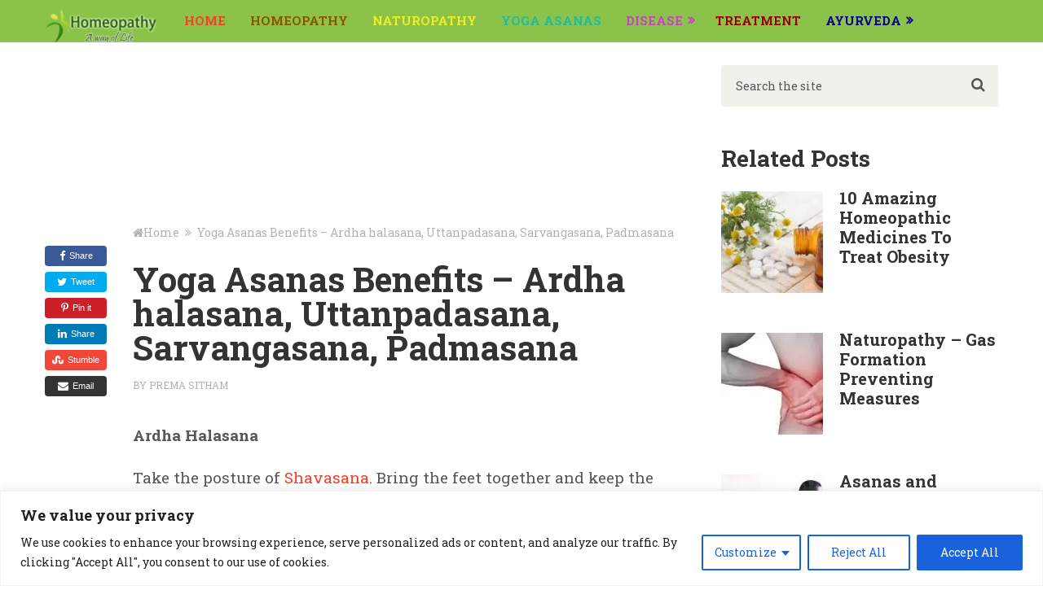

--- FILE ---
content_type: text/html; charset=UTF-8
request_url: https://www.naturehomeopathy.com/ardha-halasana-uttanpadasana-sarvangasana-padmasana-benefits.html
body_size: 20189
content:
<!DOCTYPE html><html
class=no-js lang=en-US prefix="og: https://ogp.me/ns#"><head
itemscope itemtype=http://schema.org/WebSite><style>img.lazy{min-height:1px}</style><link
href=https://www.naturehomeopathy.com/wp-content/plugins/w3-total-cache/pub/js/lazyload.min.js as=script><meta
charset="UTF-8">
<!--[if IE ]><meta
http-equiv="X-UA-Compatible" content="IE=edge,chrome=1">
<![endif]--><link rel=profile href="https://gmpg.org/xfn/11"><link
rel=icon href=https://www.naturehomeopathy.com/wp-content/uploads/2016/07/favicon.ico type=image/x-icon><meta
name="msapplication-TileColor" content="#FFFFFF"><meta
name="msapplication-TileImage" content="https://www.naturehomeopathy.com/wp-content/uploads/2019/04/naturopathy.jpg"><link
rel=apple-touch-icon-precomposed href=https://www.naturehomeopathy.com/wp-content/uploads/2019/04/naturopathy.jpg><meta
name="viewport" content="width=device-width, initial-scale=1"><meta
name="apple-mobile-web-app-capable" content="yes"><meta
name="apple-mobile-web-app-status-bar-style" content="black"><meta
itemprop="name" content="Nature Homeopathy &#8211; A Way of Life"><meta
itemprop="url" content="https://www.naturehomeopathy.com"><meta
itemprop="creator accountablePerson" content="Prema Sitham"><link
rel=pingback href=https://www.naturehomeopathy.com/xmlrpc.php> <script type="b61cca87fe17f5aa530c33a9-text/javascript">/*<![CDATA[*/(()=>{var e={};e.g=function(){if("object"==typeof globalThis)return globalThis;try{return this||new Function("return this")()}catch(e){if("object"==typeof window)return window}}(),function({ampUrl:n,isCustomizePreview:t,isAmpDevMode:r,noampQueryVarName:o,noampQueryVarValue:s,disabledStorageKey:i,mobileUserAgents:a,regexRegex:c}){if("undefined"==typeof sessionStorage)return;const d=new RegExp(c);if(!a.some((e=>{const n=e.match(d);return!(!n||!new RegExp(n[1],n[2]).test(navigator.userAgent))||navigator.userAgent.includes(e)})))return;e.g.addEventListener("DOMContentLoaded",(()=>{const e=document.getElementById("amp-mobile-version-switcher");if(!e)return;e.hidden=!1;const n=e.querySelector("a[href]");n&&n.addEventListener("click",(()=>{sessionStorage.removeItem(i)}))}));const g=r&&["paired-browsing-non-amp","paired-browsing-amp"].includes(window.name);if(sessionStorage.getItem(i)||t||g)return;const u=new URL(location.href),m=new URL(n);m.hash=u.hash,u.searchParams.has(o)&&s===u.searchParams.get(o)?sessionStorage.setItem(i,"1"):m.href!==u.href&&(window.stop(),location.replace(m.href))}({"ampUrl":"https:\/\/www.naturehomeopathy.com\/ardha-halasana-uttanpadasana-sarvangasana-padmasana-benefits.html?amp=1","noampQueryVarName":"noamp","noampQueryVarValue":"mobile","disabledStorageKey":"amp_mobile_redirect_disabled","mobileUserAgents":["Mobile","Android","Silk\/","Kindle","BlackBerry","Opera Mini","Opera Mobi"],"regexRegex":"^\\\/((?:.|\\n)+)\\\/([i]*)$","isCustomizePreview":false,"isAmpDevMode":false})})();/*]]>*/</script> <style>img:is([sizes="auto" i], [sizes^="auto," i]){contain-intrinsic-size:3000px 1500px}</style> <script type="b61cca87fe17f5aa530c33a9-text/javascript">document.documentElement.className=document.documentElement.className.replace(/\bno-js\b/,'js');</script> <title>Asanas And Benefits | Ardha Halasana, Uttanpadasana, Sarvangasana, Padmasana</title><meta
name="description" content="Asanas and benefits, Ardha halasana, Uttanpadasana, Sarvangasana, Padmasana, Precaution..This is a good yoga exercise for low back, knee joints and abdominal muscles. Useful in curing arthritis and Lumbar Spondylosis."><meta
name="robots" content="follow, index, max-snippet:-1, max-video-preview:-1, max-image-preview:large"><link
rel=canonical href=https://www.naturehomeopathy.com/ardha-halasana-uttanpadasana-sarvangasana-padmasana-benefits.html><meta
property="og:locale" content="en_US"><meta
property="og:type" content="article"><meta
property="og:title" content="Asanas And Benefits | Ardha Halasana, Uttanpadasana, Sarvangasana, Padmasana"><meta
property="og:description" content="Asanas and benefits, Ardha halasana, Uttanpadasana, Sarvangasana, Padmasana, Precaution..This is a good yoga exercise for low back, knee joints and abdominal muscles. Useful in curing arthritis and Lumbar Spondylosis."><meta
property="og:url" content="https://www.naturehomeopathy.com/ardha-halasana-uttanpadasana-sarvangasana-padmasana-benefits.html"><meta
property="og:site_name" content="Nature Homeopathy - A Way of Life"><meta
property="article:publisher" content="https://www.facebook.com/naturehomeopathy"><meta
property="article:author" content="https://www.facebook.com/naturehomeopathy"><meta
property="article:tag" content="Ardha halasana"><meta
property="article:tag" content="Padmasana"><meta
property="article:tag" content="Sarvangasana"><meta
property="article:tag" content="Uttanpadasana"><meta
property="article:tag" content="Yoga Asanas"><meta
property="og:updated_time" content="2014-11-18T09:50:29+00:00"><meta
property="og:image" content="https://www.naturehomeopathy.com/wp-content/uploads/2012/06/ardha-halasana1.jpg"><meta
property="og:image:secure_url" content="https://www.naturehomeopathy.com/wp-content/uploads/2012/06/ardha-halasana1.jpg"><meta
property="og:image:width" content="300"><meta
property="og:image:height" content="225"><meta
property="og:image:alt" content="yoga"><meta
property="og:image:type" content="image/jpeg"><meta
property="article:published_time" content="2012-06-29T10:31:28+00:00"><meta
property="article:modified_time" content="2014-11-18T09:50:29+00:00"><meta
name="twitter:card" content="summary_large_image"><meta
name="twitter:title" content="Asanas And Benefits | Ardha Halasana, Uttanpadasana, Sarvangasana, Padmasana"><meta
name="twitter:description" content="Asanas and benefits, Ardha halasana, Uttanpadasana, Sarvangasana, Padmasana, Precaution..This is a good yoga exercise for low back, knee joints and abdominal muscles. Useful in curing arthritis and Lumbar Spondylosis."><meta
name="twitter:image" content="https://www.naturehomeopathy.com/wp-content/uploads/2012/06/ardha-halasana1.jpg"><meta
name="twitter:label1" content="Written by"><meta
name="twitter:data1" content="Prema Sitham"><meta
name="twitter:label2" content="Time to read"><meta
name="twitter:data2" content="1 minute"> <script type=application/ld+json class=rank-math-schema>{"@context":"https://schema.org","@graph":[{"@type":["Person","Organization"],"@id":"https://www.naturehomeopathy.com/#person","name":"Prema Sitham","sameAs":["https://www.facebook.com/naturehomeopathy"],"logo":{"@type":"ImageObject","@id":"https://www.naturehomeopathy.com/#logo","url":"https://www.naturehomeopathy.com/wp-content/uploads/2020/10/Homeopathy.jpg","contentUrl":"https://www.naturehomeopathy.com/wp-content/uploads/2020/10/Homeopathy.jpg","caption":"Nature Homeopathy - A Way of Life","inLanguage":"en-US","width":"215","height":"259"},"image":{"@type":"ImageObject","@id":"https://www.naturehomeopathy.com/#logo","url":"https://www.naturehomeopathy.com/wp-content/uploads/2020/10/Homeopathy.jpg","contentUrl":"https://www.naturehomeopathy.com/wp-content/uploads/2020/10/Homeopathy.jpg","caption":"Nature Homeopathy - A Way of Life","inLanguage":"en-US","width":"215","height":"259"}},{"@type":"WebSite","@id":"https://www.naturehomeopathy.com/#website","url":"https://www.naturehomeopathy.com","name":"Nature Homeopathy - A Way of Life","publisher":{"@id":"https://www.naturehomeopathy.com/#person"},"inLanguage":"en-US"},{"@type":"ImageObject","@id":"https://www.naturehomeopathy.com/wp-content/uploads/2012/06/ardha-halasana1.jpg","url":"https://www.naturehomeopathy.com/wp-content/uploads/2012/06/ardha-halasana1.jpg","width":"300","height":"225","inLanguage":"en-US"},{"@type":"WebPage","@id":"https://www.naturehomeopathy.com/ardha-halasana-uttanpadasana-sarvangasana-padmasana-benefits.html#webpage","url":"https://www.naturehomeopathy.com/ardha-halasana-uttanpadasana-sarvangasana-padmasana-benefits.html","name":"Asanas And Benefits | Ardha Halasana, Uttanpadasana, Sarvangasana, Padmasana","datePublished":"2012-06-29T10:31:28+00:00","dateModified":"2014-11-18T09:50:29+00:00","isPartOf":{"@id":"https://www.naturehomeopathy.com/#website"},"primaryImageOfPage":{"@id":"https://www.naturehomeopathy.com/wp-content/uploads/2012/06/ardha-halasana1.jpg"},"inLanguage":"en-US"},{"@type":"Person","@id":"https://www.naturehomeopathy.com/ardha-halasana-uttanpadasana-sarvangasana-padmasana-benefits.html#author","name":"Prema Sitham","image":{"@type":"ImageObject","@id":"https://secure.gravatar.com/avatar/9430062fc8cb1e070cf59a47bee549f86c4a6d65280acd56f5a603b928811a5a?s=96&amp;r=g","url":"https://secure.gravatar.com/avatar/9430062fc8cb1e070cf59a47bee549f86c4a6d65280acd56f5a603b928811a5a?s=96&amp;r=g","caption":"Prema Sitham","inLanguage":"en-US"}},{"@type":"BlogPosting","headline":"Asanas And Benefits | Ardha Halasana, Uttanpadasana, Sarvangasana, Padmasana","keywords":"yoga, asanas, benefits, ardha halasna, uttanpadasana, sarvangasana, padmasana","datePublished":"2012-06-29T10:31:28+00:00","dateModified":"2014-11-18T09:50:29+00:00","articleSection":"Yoga Asanas","author":{"@id":"https://www.naturehomeopathy.com/ardha-halasana-uttanpadasana-sarvangasana-padmasana-benefits.html#author","name":"Prema Sitham"},"publisher":{"@id":"https://www.naturehomeopathy.com/#person"},"description":"Asanas and benefits, Ardha halasana, Uttanpadasana, Sarvangasana, Padmasana, Precaution..This is a good yoga exercise for low back, knee joints and abdominal muscles. Useful in curing arthritis and Lumbar Spondylosis.","name":"Asanas And Benefits | Ardha Halasana, Uttanpadasana, Sarvangasana, Padmasana","@id":"https://www.naturehomeopathy.com/ardha-halasana-uttanpadasana-sarvangasana-padmasana-benefits.html#richSnippet","isPartOf":{"@id":"https://www.naturehomeopathy.com/ardha-halasana-uttanpadasana-sarvangasana-padmasana-benefits.html#webpage"},"image":{"@id":"https://www.naturehomeopathy.com/wp-content/uploads/2012/06/ardha-halasana1.jpg"},"inLanguage":"en-US","mainEntityOfPage":{"@id":"https://www.naturehomeopathy.com/ardha-halasana-uttanpadasana-sarvangasana-padmasana-benefits.html#webpage"}}]}</script> <link
rel=alternate type=application/rss+xml title="Nature Homeopathy - A Way of Life &raquo; Feed" href=https://www.naturehomeopathy.com/feed><link
rel=alternate type=application/rss+xml title="Nature Homeopathy - A Way of Life &raquo; Comments Feed" href=https://www.naturehomeopathy.com/comments/feed><link
rel=alternate type=application/rss+xml title="Nature Homeopathy - A Way of Life &raquo; Yoga Asanas Benefits &#8211; Ardha halasana, Uttanpadasana, Sarvangasana, Padmasana Comments Feed" href=https://www.naturehomeopathy.com/ardha-halasana-uttanpadasana-sarvangasana-padmasana-benefits.html/feed><link
rel=stylesheet href=https://www.naturehomeopathy.com/wp-content/cache/minify/a5ff7.css media=all><style id=classic-theme-styles-inline-css>.wp-block-button__link{color:#fff;background-color:#32373c;border-radius:9999px;box-shadow:none;text-decoration:none;padding:calc(.667em + 2px) calc(1.333em + 2px);font-size:1.125em}.wp-block-file__button{background:#32373c;color:#fff;text-decoration:none}</style><style id=global-styles-inline-css>/*<![CDATA[*/:root{--wp--preset--aspect-ratio--square:1;--wp--preset--aspect-ratio--4-3:4/3;--wp--preset--aspect-ratio--3-4:3/4;--wp--preset--aspect-ratio--3-2:3/2;--wp--preset--aspect-ratio--2-3:2/3;--wp--preset--aspect-ratio--16-9:16/9;--wp--preset--aspect-ratio--9-16:9/16;--wp--preset--color--black:#000;--wp--preset--color--cyan-bluish-gray:#abb8c3;--wp--preset--color--white:#fff;--wp--preset--color--pale-pink:#f78da7;--wp--preset--color--vivid-red:#cf2e2e;--wp--preset--color--luminous-vivid-orange:#ff6900;--wp--preset--color--luminous-vivid-amber:#fcb900;--wp--preset--color--light-green-cyan:#7bdcb5;--wp--preset--color--vivid-green-cyan:#00d084;--wp--preset--color--pale-cyan-blue:#8ed1fc;--wp--preset--color--vivid-cyan-blue:#0693e3;--wp--preset--color--vivid-purple:#9b51e0;--wp--preset--gradient--vivid-cyan-blue-to-vivid-purple:linear-gradient(135deg,rgba(6,147,227,1) 0%,rgb(155,81,224) 100%);--wp--preset--gradient--light-green-cyan-to-vivid-green-cyan:linear-gradient(135deg,rgb(122,220,180) 0%,rgb(0,208,130) 100%);--wp--preset--gradient--luminous-vivid-amber-to-luminous-vivid-orange:linear-gradient(135deg,rgba(252,185,0,1) 0%,rgba(255,105,0,1) 100%);--wp--preset--gradient--luminous-vivid-orange-to-vivid-red:linear-gradient(135deg,rgba(255,105,0,1) 0%,rgb(207,46,46) 100%);--wp--preset--gradient--very-light-gray-to-cyan-bluish-gray:linear-gradient(135deg,rgb(238,238,238) 0%,rgb(169,184,195) 100%);--wp--preset--gradient--cool-to-warm-spectrum:linear-gradient(135deg,rgb(74,234,220) 0%,rgb(151,120,209) 20%,rgb(207,42,186) 40%,rgb(238,44,130) 60%,rgb(251,105,98) 80%,rgb(254,248,76) 100%);--wp--preset--gradient--blush-light-purple:linear-gradient(135deg,rgb(255,206,236) 0%,rgb(152,150,240) 100%);--wp--preset--gradient--blush-bordeaux:linear-gradient(135deg,rgb(254,205,165) 0%,rgb(254,45,45) 50%,rgb(107,0,62) 100%);--wp--preset--gradient--luminous-dusk:linear-gradient(135deg,rgb(255,203,112) 0%,rgb(199,81,192) 50%,rgb(65,88,208) 100%);--wp--preset--gradient--pale-ocean:linear-gradient(135deg,rgb(255,245,203) 0%,rgb(182,227,212) 50%,rgb(51,167,181) 100%);--wp--preset--gradient--electric-grass:linear-gradient(135deg,rgb(202,248,128) 0%,rgb(113,206,126) 100%);--wp--preset--gradient--midnight:linear-gradient(135deg,rgb(2,3,129) 0%,rgb(40,116,252) 100%);--wp--preset--font-size--small:13px;--wp--preset--font-size--medium:20px;--wp--preset--font-size--large:36px;--wp--preset--font-size--x-large:42px;--wp--preset--spacing--20:0.44rem;--wp--preset--spacing--30:0.67rem;--wp--preset--spacing--40:1rem;--wp--preset--spacing--50:1.5rem;--wp--preset--spacing--60:2.25rem;--wp--preset--spacing--70:3.38rem;--wp--preset--spacing--80:5.06rem;--wp--preset--shadow--natural:6px 6px 9px rgba(0, 0, 0, 0.2);--wp--preset--shadow--deep:12px 12px 50px rgba(0, 0, 0, 0.4);--wp--preset--shadow--sharp:6px 6px 0px rgba(0, 0, 0, 0.2);--wp--preset--shadow--outlined:6px 6px 0px -3px rgba(255, 255, 255, 1), 6px 6px rgba(0, 0, 0, 1);--wp--preset--shadow--crisp:6px 6px 0px rgba(0, 0, 0, 1)}:where(.is-layout-flex){gap:0.5em}:where(.is-layout-grid){gap:0.5em}body .is-layout-flex{display:flex}.is-layout-flex{flex-wrap:wrap;align-items:center}.is-layout-flex>:is(*,div){margin:0}body .is-layout-grid{display:grid}.is-layout-grid>:is(*,div){margin:0}:where(.wp-block-columns.is-layout-flex){gap:2em}:where(.wp-block-columns.is-layout-grid){gap:2em}:where(.wp-block-post-template.is-layout-flex){gap:1.25em}:where(.wp-block-post-template.is-layout-grid){gap:1.25em}.has-black-color{color:var(--wp--preset--color--black) !important}.has-cyan-bluish-gray-color{color:var(--wp--preset--color--cyan-bluish-gray) !important}.has-white-color{color:var(--wp--preset--color--white) !important}.has-pale-pink-color{color:var(--wp--preset--color--pale-pink) !important}.has-vivid-red-color{color:var(--wp--preset--color--vivid-red) !important}.has-luminous-vivid-orange-color{color:var(--wp--preset--color--luminous-vivid-orange) !important}.has-luminous-vivid-amber-color{color:var(--wp--preset--color--luminous-vivid-amber) !important}.has-light-green-cyan-color{color:var(--wp--preset--color--light-green-cyan) !important}.has-vivid-green-cyan-color{color:var(--wp--preset--color--vivid-green-cyan) !important}.has-pale-cyan-blue-color{color:var(--wp--preset--color--pale-cyan-blue) !important}.has-vivid-cyan-blue-color{color:var(--wp--preset--color--vivid-cyan-blue) !important}.has-vivid-purple-color{color:var(--wp--preset--color--vivid-purple) !important}.has-black-background-color{background-color:var(--wp--preset--color--black) !important}.has-cyan-bluish-gray-background-color{background-color:var(--wp--preset--color--cyan-bluish-gray) !important}.has-white-background-color{background-color:var(--wp--preset--color--white) !important}.has-pale-pink-background-color{background-color:var(--wp--preset--color--pale-pink) !important}.has-vivid-red-background-color{background-color:var(--wp--preset--color--vivid-red) !important}.has-luminous-vivid-orange-background-color{background-color:var(--wp--preset--color--luminous-vivid-orange) !important}.has-luminous-vivid-amber-background-color{background-color:var(--wp--preset--color--luminous-vivid-amber) !important}.has-light-green-cyan-background-color{background-color:var(--wp--preset--color--light-green-cyan) !important}.has-vivid-green-cyan-background-color{background-color:var(--wp--preset--color--vivid-green-cyan) !important}.has-pale-cyan-blue-background-color{background-color:var(--wp--preset--color--pale-cyan-blue) !important}.has-vivid-cyan-blue-background-color{background-color:var(--wp--preset--color--vivid-cyan-blue) !important}.has-vivid-purple-background-color{background-color:var(--wp--preset--color--vivid-purple) !important}.has-black-border-color{border-color:var(--wp--preset--color--black) !important}.has-cyan-bluish-gray-border-color{border-color:var(--wp--preset--color--cyan-bluish-gray) !important}.has-white-border-color{border-color:var(--wp--preset--color--white) !important}.has-pale-pink-border-color{border-color:var(--wp--preset--color--pale-pink) !important}.has-vivid-red-border-color{border-color:var(--wp--preset--color--vivid-red) !important}.has-luminous-vivid-orange-border-color{border-color:var(--wp--preset--color--luminous-vivid-orange) !important}.has-luminous-vivid-amber-border-color{border-color:var(--wp--preset--color--luminous-vivid-amber) !important}.has-light-green-cyan-border-color{border-color:var(--wp--preset--color--light-green-cyan) !important}.has-vivid-green-cyan-border-color{border-color:var(--wp--preset--color--vivid-green-cyan) !important}.has-pale-cyan-blue-border-color{border-color:var(--wp--preset--color--pale-cyan-blue) !important}.has-vivid-cyan-blue-border-color{border-color:var(--wp--preset--color--vivid-cyan-blue) !important}.has-vivid-purple-border-color{border-color:var(--wp--preset--color--vivid-purple) !important}.has-vivid-cyan-blue-to-vivid-purple-gradient-background{background:var(--wp--preset--gradient--vivid-cyan-blue-to-vivid-purple) !important}.has-light-green-cyan-to-vivid-green-cyan-gradient-background{background:var(--wp--preset--gradient--light-green-cyan-to-vivid-green-cyan) !important}.has-luminous-vivid-amber-to-luminous-vivid-orange-gradient-background{background:var(--wp--preset--gradient--luminous-vivid-amber-to-luminous-vivid-orange) !important}.has-luminous-vivid-orange-to-vivid-red-gradient-background{background:var(--wp--preset--gradient--luminous-vivid-orange-to-vivid-red) !important}.has-very-light-gray-to-cyan-bluish-gray-gradient-background{background:var(--wp--preset--gradient--very-light-gray-to-cyan-bluish-gray) !important}.has-cool-to-warm-spectrum-gradient-background{background:var(--wp--preset--gradient--cool-to-warm-spectrum) !important}.has-blush-light-purple-gradient-background{background:var(--wp--preset--gradient--blush-light-purple) !important}.has-blush-bordeaux-gradient-background{background:var(--wp--preset--gradient--blush-bordeaux) !important}.has-luminous-dusk-gradient-background{background:var(--wp--preset--gradient--luminous-dusk) !important}.has-pale-ocean-gradient-background{background:var(--wp--preset--gradient--pale-ocean) !important}.has-electric-grass-gradient-background{background:var(--wp--preset--gradient--electric-grass) !important}.has-midnight-gradient-background{background:var(--wp--preset--gradient--midnight) !important}.has-small-font-size{font-size:var(--wp--preset--font-size--small) !important}.has-medium-font-size{font-size:var(--wp--preset--font-size--medium) !important}.has-large-font-size{font-size:var(--wp--preset--font-size--large) !important}.has-x-large-font-size{font-size:var(--wp--preset--font-size--x-large) !important}:where(.wp-block-post-template.is-layout-flex){gap:1.25em}:where(.wp-block-post-template.is-layout-grid){gap:1.25em}:where(.wp-block-columns.is-layout-flex){gap:2em}:where(.wp-block-columns.is-layout-grid){gap:2em}:root :where(.wp-block-pullquote){font-size:1.5em;line-height:1.6}/*]]>*/</style><link
rel=stylesheet href=https://www.naturehomeopathy.com/wp-content/cache/minify/3de15.css media=all><style id=ez-toc-inline-css>div#ez-toc-container .ez-toc-title{font-size:120%}div#ez-toc-container .ez-toc-title{font-weight:500}div#ez-toc-container ul li , div#ez-toc-container ul li a{font-size:95%}div#ez-toc-container ul li , div#ez-toc-container ul li a{font-weight:500}div#ez-toc-container nav ul ul li{font-size:90%}</style><link
rel=stylesheet href=https://www.naturehomeopathy.com/wp-content/cache/minify/e7473.css media=all><style id=newspaper-stylesheet-inline-css>body{background-color:#fff;background-image:url(https://www.naturehomeopathy.com/wp-content/themes/mts_newspaper/images/nobg.png)}.pace .pace-progress, #mobile-menu-wrapper ul li a:hover, .post-info .thecategory{background:#f93f23}.sidebar .textwidget a, footer .textwidget a, .pnavigation2 a, .sidebar.c-4-12 a:hover, .copyrights a:hover, footer .widget li a:hover, .sidebar.c-4-12 a:hover, .related-posts a:hover, .title a:hover, .post-info a:hover, .comm, #tabber .inside li a:hover, .readMore a:hover, .fn a, a, a:not(.wp-block-button__link):hover, .latestPost .title a:hover, .theme-color, a#pull, #navigation ul ul li:hover > a, .single_post .breadcrumb a:hover{color:#f93f23}#commentform .form-submit input#submit, .contactform #submit, #move-to-top, .pagination a, #tabber ul.tabs li a.selected, .tagcloud a, .tagcloud a:hover .tab_count, #navigation ul .sfHover a, .reply a, .widget .wpt_widget_content .tab_title a, .widget .wp_review_tab_widget_content .tab_title a, .widget #wp-subscribe, .related-ads #wp-subscribe, .contact-form input[type='submit'], #load-posts a, #load-posts a.disabled, .latestPost-review-wrapper, .latestPost .review-type-circle.review-total-only, .post-image .review-type-circle.wp-review-show-total, .wpmm-thumbnail .review-total-only, .widget .review-total-only.small-thumb, .widget .wpt_widget_content #tags-tab-content ul li a, .recommended-post .recommended, .woocommerce a.button, .woocommerce-page a.button, .woocommerce button.button, .woocommerce-page button.button, .woocommerce input.button, .woocommerce-page input.button, .woocommerce #respond input#submit, .woocommerce-page #respond input#submit, .woocommerce #content input.button, .woocommerce-page #content input.button, .woocommerce nav.woocommerce-pagination ul li a, .woocommerce-page nav.woocommerce-pagination ul li a, .woocommerce #content nav.woocommerce-pagination ul li a, .woocommerce-page #content nav.woocommerce-pagination ul li a, .woocommerce .bypostauthor:after, #searchsubmit, .woocommerce nav.woocommerce-pagination ul li a:hover, .woocommerce-page nav.woocommerce-pagination ul li a:hover, .woocommerce #content nav.woocommerce-pagination ul li a:hover, .woocommerce-page #content nav.woocommerce-pagination ul li a:hover, .woocommerce nav.woocommerce-pagination ul li a:focus, .woocommerce-page nav.woocommerce-pagination ul li a:focus, .woocommerce #content nav.woocommerce-pagination ul li a:focus, .woocommerce-page #content nav.woocommerce-pagination ul li a:focus, .woocommerce #respond input#submit.alt, .woocommerce a.button.alt, .woocommerce button.button.alt, .woocommerce input.button.alt, .woocommerce-product-search button[type='submit'], .woocommerce .woocommerce-widget-layered-nav-dropdown__submit{background-color:#f93f23;color:#fff!important}.main-header, #header .head-search #s, .head-search .fa-search{background-color:#8bc34a}.header-post-wrap{background-color:#eff2eb}footer{background-color:#274700}.bypostauthor > div .comment-author .fn:after{content:"Author";position:relative;padding:1px 6px;margin-left:5px;background:#333;color:#FFF;font-size:12px;line-height:18px;border-radius:3px}.bottomad{width:100%;float:none}.left-comment{display:none}li.home-popular-category-2{background:url(https://www.naturehomeopathy.com/wp-content/uploads/2017/10/ayurveda.jpg) no-repeat center center;background-size:cover}li.home-popular-category-2:hover a{background:rgba( 20,166,151 , 0.8)}li.home-popular-category-5{background:url(https://www.naturehomeopathy.com/wp-content/uploads/2017/10/herbals.jpg) no-repeat center center;background-size:cover}li.home-popular-category-5:hover a{background:rgba( 57,104,54 , 0.8)}li.home-popular-category-8{background:url(https://www.naturehomeopathy.com/wp-content/uploads/2017/10/remedies.jpg) no-repeat center center;background-size:cover}li.home-popular-category-8:hover a{background:rgba( 238,238,34 , 0.8)}li.home-popular-category-10{background:url(https://www.naturehomeopathy.com/wp-content/uploads/2017/10/yogasansas.jpg) no-repeat center center;background-size:cover}li.home-popular-category-10:hover a{background:rgba( 201,90,42 , 0.8)}</style><link
rel=stylesheet href=https://www.naturehomeopathy.com/wp-content/cache/minify/796a8.css media=all> <script id=cookie-law-info-js-extra type="b61cca87fe17f5aa530c33a9-text/javascript">/*<![CDATA[*/var _ckyConfig={"_ipData":[],"_assetsURL":"https:\/\/www.naturehomeopathy.com\/wp-content\/plugins\/cookie-law-info\/lite\/frontend\/images\/","_publicURL":"https:\/\/www.naturehomeopathy.com","_expiry":"365","_categories":[{"name":"Necessary","slug":"necessary","isNecessary":true,"ccpaDoNotSell":true,"cookies":[],"active":true,"defaultConsent":{"gdpr":true,"ccpa":true}},{"name":"Functional","slug":"functional","isNecessary":false,"ccpaDoNotSell":true,"cookies":[],"active":true,"defaultConsent":{"gdpr":false,"ccpa":false}},{"name":"Analytics","slug":"analytics","isNecessary":false,"ccpaDoNotSell":true,"cookies":[],"active":true,"defaultConsent":{"gdpr":false,"ccpa":false}},{"name":"Performance","slug":"performance","isNecessary":false,"ccpaDoNotSell":true,"cookies":[],"active":true,"defaultConsent":{"gdpr":false,"ccpa":false}},{"name":"Advertisement","slug":"advertisement","isNecessary":false,"ccpaDoNotSell":true,"cookies":[],"active":true,"defaultConsent":{"gdpr":false,"ccpa":false}}],"_activeLaw":"gdpr","_rootDomain":"","_block":"1","_showBanner":"1","_bannerConfig":{"settings":{"type":"classic","preferenceCenterType":"pushdown","position":"bottom","applicableLaw":"gdpr"},"behaviours":{"reloadBannerOnAccept":false,"loadAnalyticsByDefault":false,"animations":{"onLoad":"animate","onHide":"sticky"}},"config":{"revisitConsent":{"status":true,"tag":"revisit-consent","position":"bottom-left","meta":{"url":"#"},"styles":{"background-color":"#3CA700"},"elements":{"title":{"type":"text","tag":"revisit-consent-title","status":true,"styles":{"color":"#0056a7"}}}},"preferenceCenter":{"toggle":{"status":true,"tag":"detail-category-toggle","type":"toggle","states":{"active":{"styles":{"background-color":"#1863DC"}},"inactive":{"styles":{"background-color":"#D0D5D2"}}}}},"categoryPreview":{"status":false,"toggle":{"status":true,"tag":"detail-category-preview-toggle","type":"toggle","states":{"active":{"styles":{"background-color":"#1863DC"}},"inactive":{"styles":{"background-color":"#D0D5D2"}}}}},"videoPlaceholder":{"status":true,"styles":{"background-color":"#000000","border-color":"#000000","color":"#ffffff"}},"readMore":{"status":false,"tag":"readmore-button","type":"link","meta":{"noFollow":true,"newTab":true},"styles":{"color":"#1863DC","background-color":"transparent","border-color":"transparent"}},"auditTable":{"status":true},"optOption":{"status":true,"toggle":{"status":true,"tag":"optout-option-toggle","type":"toggle","states":{"active":{"styles":{"background-color":"#1863dc"}},"inactive":{"styles":{"background-color":"#FFFFFF"}}}}}}},"_version":"3.3.2","_logConsent":"1","_tags":[{"tag":"accept-button","styles":{"color":"#FFFFFF","background-color":"#1863DC","border-color":"#1863DC"}},{"tag":"reject-button","styles":{"color":"#1863DC","background-color":"transparent","border-color":"#1863DC"}},{"tag":"settings-button","styles":{"color":"#1863DC","background-color":"transparent","border-color":"#1863DC"}},{"tag":"readmore-button","styles":{"color":"#1863DC","background-color":"transparent","border-color":"transparent"}},{"tag":"donotsell-button","styles":{"color":"#1863DC","background-color":"transparent","border-color":"transparent"}},{"tag":"accept-button","styles":{"color":"#FFFFFF","background-color":"#1863DC","border-color":"#1863DC"}},{"tag":"revisit-consent","styles":{"background-color":"#3CA700"}}],"_shortCodes":[{"key":"cky_readmore","content":"<a href=\"#\" class=\"cky-policy\" aria-label=\"Cookie Policy\" target=\"_blank\" rel=\"noopener\" data-cky-tag=\"readmore-button\">Cookie Policy<\/a>","tag":"readmore-button","status":false,"attributes":{"rel":"nofollow","target":"_blank"}},{"key":"cky_show_desc","content":"<button class=\"cky-show-desc-btn\" data-cky-tag=\"show-desc-button\" aria-label=\"Show more\">Show more<\/button>","tag":"show-desc-button","status":true,"attributes":[]},{"key":"cky_hide_desc","content":"<button class=\"cky-show-desc-btn\" data-cky-tag=\"hide-desc-button\" aria-label=\"Show less\">Show less<\/button>","tag":"hide-desc-button","status":true,"attributes":[]},{"key":"cky_category_toggle_label","content":"[cky_{{status}}_category_label] [cky_preference_{{category_slug}}_title]","tag":"","status":true,"attributes":[]},{"key":"cky_enable_category_label","content":"Enable","tag":"","status":true,"attributes":[]},{"key":"cky_disable_category_label","content":"Disable","tag":"","status":true,"attributes":[]},{"key":"cky_video_placeholder","content":"<div class=\"video-placeholder-normal\" data-cky-tag=\"video-placeholder\" id=\"[UNIQUEID]\"><p class=\"video-placeholder-text-normal\" data-cky-tag=\"placeholder-title\">Please accept cookies to access this content<\/p><\/div>","tag":"","status":true,"attributes":[]},{"key":"cky_enable_optout_label","content":"Enable","tag":"","status":true,"attributes":[]},{"key":"cky_disable_optout_label","content":"Disable","tag":"","status":true,"attributes":[]},{"key":"cky_optout_toggle_label","content":"[cky_{{status}}_optout_label] [cky_optout_option_title]","tag":"","status":true,"attributes":[]},{"key":"cky_optout_option_title","content":"Do Not Sell or Share My Personal Information","tag":"","status":true,"attributes":[]},{"key":"cky_optout_close_label","content":"Close","tag":"","status":true,"attributes":[]},{"key":"cky_preference_close_label","content":"Close","tag":"","status":true,"attributes":[]}],"_rtl":"","_language":"en","_providersToBlock":[]};var _ckyStyles={"css":".cky-hide{display: none;}.cky-btn-revisit-wrapper{display: flex; align-items: center; justify-content: center; background: #0056a7; width: 45px; height: 45px; border-radius: 50%; position: fixed; z-index: 999999; cursor: pointer;}.cky-revisit-bottom-left{bottom: 15px; left: 15px;}.cky-revisit-bottom-right{bottom: 15px; right: 15px;}.cky-btn-revisit-wrapper .cky-btn-revisit{display: flex; align-items: center; justify-content: center; background: none; border: none; cursor: pointer; position: relative; margin: 0; padding: 0;}.cky-btn-revisit-wrapper .cky-btn-revisit img{max-width: fit-content; margin: 0; height: 30px; width: 30px;}.cky-revisit-bottom-left:hover::before{content: attr(data-tooltip); position: absolute; background: #4E4B66; color: #ffffff; left: calc(100% + 7px); font-size: 12px; line-height: 16px; width: max-content; padding: 4px 8px; border-radius: 4px;}.cky-revisit-bottom-left:hover::after{position: absolute; content: \"\"; border: 5px solid transparent; left: calc(100% + 2px); border-left-width: 0; border-right-color: #4E4B66;}.cky-revisit-bottom-right:hover::before{content: attr(data-tooltip); position: absolute; background: #4E4B66; color: #ffffff; right: calc(100% + 7px); font-size: 12px; line-height: 16px; width: max-content; padding: 4px 8px; border-radius: 4px;}.cky-revisit-bottom-right:hover::after{position: absolute; content: \"\"; border: 5px solid transparent; right: calc(100% + 2px); border-right-width: 0; border-left-color: #4E4B66;}.cky-revisit-hide{display: none;}.cky-consent-container{position: fixed; width: 100%; box-sizing: border-box; z-index: 9999999;}.cky-classic-bottom{bottom: 0; left: 0;}.cky-classic-top{top: 0; left: 0;}.cky-consent-container .cky-consent-bar{background: #ffffff; border: 1px solid; padding: 16.5px 24px; box-shadow: 0 -1px 10px 0 #acabab4d;}.cky-consent-bar .cky-banner-btn-close{position: absolute; right: 9px; top: 5px; background: none; border: none; cursor: pointer; padding: 0; margin: 0; height: auto; width: auto; min-height: 0; line-height: 0; text-shadow: none; box-shadow: none;}.cky-consent-bar .cky-banner-btn-close img{width: 9px; height: 9px; margin: 0;}.cky-custom-brand-logo-wrapper .cky-custom-brand-logo{width: 100px; height: auto; margin: 0 0 10px 0;}.cky-notice .cky-title{color: #212121; font-weight: 700; font-size: 18px; line-height: 24px; margin: 0 0 10px 0;}.cky-notice-group{display: flex; justify-content: space-between; align-items: center;}.cky-notice-des *{font-size: 14px;}.cky-notice-des{color: #212121; font-size: 14px; line-height: 24px; font-weight: 400;}.cky-notice-des img{height: 25px; width: 25px;}.cky-consent-bar .cky-notice-des p{color: inherit; margin-top: 0; overflow-wrap: break-word;}.cky-notice-des p:last-child{margin-bottom: 0;}.cky-notice-des a.cky-policy,.cky-notice-des button.cky-policy{font-size: 14px; color: #1863dc; white-space: nowrap; cursor: pointer; background: transparent; border: 1px solid; text-decoration: underline;}.cky-notice-des button.cky-policy{padding: 0;}.cky-notice-des a.cky-policy:focus-visible,.cky-consent-bar .cky-banner-btn-close:focus-visible,.cky-notice-des button.cky-policy:focus-visible,.cky-category-direct-switch input[type=\"checkbox\"]:focus-visible,.cky-preference-content-wrapper .cky-show-desc-btn:focus-visible,.cky-accordion-header .cky-accordion-btn:focus-visible,.cky-switch input[type=\"checkbox\"]:focus-visible,.cky-footer-wrapper a:focus-visible,.cky-btn:focus-visible{outline: 2px solid #1863dc; outline-offset: 2px;}.cky-btn:focus:not(:focus-visible),.cky-accordion-header .cky-accordion-btn:focus:not(:focus-visible),.cky-preference-content-wrapper .cky-show-desc-btn:focus:not(:focus-visible),.cky-btn-revisit-wrapper .cky-btn-revisit:focus:not(:focus-visible),.cky-preference-header .cky-btn-close:focus:not(:focus-visible),.cky-banner-btn-close:focus:not(:focus-visible){outline: 0;}button.cky-show-desc-btn:not(:hover):not(:active){color: #1863dc; background: transparent;}button.cky-accordion-btn:not(:hover):not(:active),button.cky-banner-btn-close:not(:hover):not(:active),button.cky-btn-close:not(:hover):not(:active),button.cky-btn-revisit:not(:hover):not(:active){background: transparent;}.cky-consent-bar button:hover,.cky-modal.cky-modal-open button:hover,.cky-consent-bar button:focus,.cky-modal.cky-modal-open button:focus{text-decoration: none;}.cky-notice-btn-wrapper{display: flex; justify-content: center; align-items: center; margin-left: 15px;}.cky-notice-btn-wrapper .cky-btn{text-shadow: none; box-shadow: none;}.cky-btn{font-size: 14px; font-family: inherit; line-height: 24px; padding: 8px 27px; font-weight: 500; margin: 0 8px 0 0; border-radius: 2px; white-space: nowrap; cursor: pointer; text-align: center; text-transform: none; min-height: 0;}.cky-btn:hover{opacity: 0.8;}.cky-btn-customize{color: #1863dc; background: transparent; border: 2px solid; border-color: #1863dc; padding: 8px 28px 8px 14px; position: relative;}.cky-btn-reject{color: #1863dc; background: transparent; border: 2px solid #1863dc;}.cky-btn-accept{background: #1863dc; color: #ffffff; border: 2px solid #1863dc;}.cky-consent-bar .cky-btn-customize::after{position: absolute; content: \"\"; display: inline-block; top: 18px; right: 12px; border-left: 5px solid transparent; border-right: 5px solid transparent; border-top: 6px solid; border-top-color: inherit;}.cky-consent-container.cky-consent-bar-expand .cky-btn-customize::after{transform: rotate(-180deg);}.cky-btn:last-child{margin-right: 0;}@media (max-width: 768px){.cky-notice-group{display: block;}.cky-notice-btn-wrapper{margin: 0;}.cky-notice-btn-wrapper{flex-wrap: wrap;}.cky-notice-btn-wrapper .cky-btn{flex: auto; max-width: 100%; margin-top: 10px; white-space: unset;}}@media (max-width: 576px){.cky-btn-accept{order: 1; width: 100%;}.cky-btn-customize{order: 2;}.cky-btn-reject{order: 3; margin-right: 0;}.cky-consent-container.cky-consent-bar-expand .cky-consent-bar{display: none;}.cky-consent-container .cky-consent-bar{padding: 16.5px 0;}.cky-custom-brand-logo-wrapper .cky-custom-brand-logo, .cky-notice .cky-title, .cky-notice-des, .cky-notice-btn-wrapper, .cky-category-direct-preview-wrapper{padding: 0 24px;}.cky-notice-des{max-height: 40vh; overflow-y: scroll;}}@media (max-width: 352px){.cky-notice .cky-title{font-size: 16px;}.cky-notice-des *{font-size: 12px;}.cky-notice-des, .cky-btn, .cky-notice-des a.cky-policy{font-size: 12px;}}.cky-preference-wrapper{display: none;}.cky-consent-container.cky-classic-bottom.cky-consent-bar-expand{animation: cky-classic-expand 1s;}.cky-consent-container.cky-classic-bottom.cky-consent-bar-expand .cky-preference-wrapper{display: block;}@keyframes cky-classic-expand{0%{transform: translateY(50%);}100%{transform: translateY(0%);}}.cky-consent-container.cky-classic-top .cky-preference-wrapper{animation: cky-classic-top-expand 1s;}.cky-consent-container.cky-classic-top.cky-consent-bar-expand .cky-preference-wrapper{display: block;}@keyframes cky-classic-top-expand{0%{opacity: 0; transform: translateY(-50%);}50%{opacity: 0;}100%{opacity: 1; transform: translateY(0%);}}.cky-preference{padding: 0 24px; color: #212121; overflow-y: scroll; max-height: 48vh;}.cky-preference-center,.cky-preference,.cky-preference-header,.cky-footer-wrapper{background-color: inherit;}.cky-preference-center,.cky-preference,.cky-preference-body-wrapper,.cky-accordion-wrapper{color: inherit;}.cky-preference-header .cky-btn-close{cursor: pointer; vertical-align: middle; padding: 0; margin: 0; display: none; background: none; border: none; height: auto; width: auto; min-height: 0; line-height: 0; box-shadow: none; text-shadow: none;}.cky-preference-header .cky-btn-close img{margin: 0; height: 10px; width: 10px;}.cky-preference-header{margin: 16px 0 0 0; display: flex; align-items: center; justify-content: space-between;}.cky-preference-header .cky-preference-title{font-size: 18px; font-weight: 700; line-height: 24px;}.cky-preference-content-wrapper *{font-size: 14px;}.cky-preference-content-wrapper{font-size: 14px; line-height: 24px; font-weight: 400; padding: 12px 0; border-bottom: 1px solid;}.cky-preference-content-wrapper img{height: 25px; width: 25px;}.cky-preference-content-wrapper .cky-show-desc-btn{font-size: 14px; font-family: inherit; color: #1863dc; text-decoration: none; line-height: 24px; padding: 0; margin: 0; white-space: nowrap; cursor: pointer; background: transparent; border-color: transparent; text-transform: none; min-height: 0; text-shadow: none; box-shadow: none;}.cky-preference-body-wrapper .cky-preference-content-wrapper p{color: inherit; margin-top: 0;}.cky-accordion-wrapper{margin-bottom: 10px;}.cky-accordion{border-bottom: 1px solid;}.cky-accordion:last-child{border-bottom: none;}.cky-accordion .cky-accordion-item{display: flex; margin-top: 10px;}.cky-accordion .cky-accordion-body{display: none;}.cky-accordion.cky-accordion-active .cky-accordion-body{display: block; padding: 0 22px; margin-bottom: 16px;}.cky-accordion-header-wrapper{cursor: pointer; width: 100%;}.cky-accordion-item .cky-accordion-header{display: flex; justify-content: space-between; align-items: center;}.cky-accordion-header .cky-accordion-btn{font-size: 16px; font-family: inherit; color: #212121; line-height: 24px; background: none; border: none; font-weight: 700; padding: 0; margin: 0; cursor: pointer; text-transform: none; min-height: 0; text-shadow: none; box-shadow: none;}.cky-accordion-header .cky-always-active{color: #008000; font-weight: 600; line-height: 24px; font-size: 14px;}.cky-accordion-header-des *{font-size: 14px;}.cky-accordion-header-des{color: #212121; font-size: 14px; line-height: 24px; margin: 10px 0 16px 0;}.cky-accordion-header-wrapper .cky-accordion-header-des p{color: inherit; margin-top: 0;}.cky-accordion-chevron{margin-right: 22px; position: relative; cursor: pointer;}.cky-accordion-chevron-hide{display: none;}.cky-accordion .cky-accordion-chevron i::before{content: \"\"; position: absolute; border-right: 1.4px solid; border-bottom: 1.4px solid; border-color: inherit; height: 6px; width: 6px; -webkit-transform: rotate(-45deg); -moz-transform: rotate(-45deg); -ms-transform: rotate(-45deg); -o-transform: rotate(-45deg); transform: rotate(-45deg); transition: all 0.2s ease-in-out; top: 8px;}.cky-accordion.cky-accordion-active .cky-accordion-chevron i::before{-webkit-transform: rotate(45deg); -moz-transform: rotate(45deg); -ms-transform: rotate(45deg); -o-transform: rotate(45deg); transform: rotate(45deg);}.cky-audit-table{background: #f4f4f4; border-radius: 6px;}.cky-audit-table .cky-empty-cookies-text{color: inherit; font-size: 12px; line-height: 24px; margin: 0; padding: 10px;}.cky-audit-table .cky-cookie-des-table{font-size: 12px; line-height: 24px; font-weight: normal; padding: 15px 10px; border-bottom: 1px solid; border-bottom-color: inherit; margin: 0;}.cky-audit-table .cky-cookie-des-table:last-child{border-bottom: none;}.cky-audit-table .cky-cookie-des-table li{list-style-type: none; display: flex; padding: 3px 0;}.cky-audit-table .cky-cookie-des-table li:first-child{padding-top: 0;}.cky-cookie-des-table li div:first-child{width: 100px; font-weight: 600; word-break: break-word; word-wrap: break-word;}.cky-cookie-des-table li div:last-child{flex: 1; word-break: break-word; word-wrap: break-word; margin-left: 8px;}.cky-cookie-des-table li div:last-child p{color: inherit; margin-top: 0;}.cky-cookie-des-table li div:last-child p:last-child{margin-bottom: 0;}.cky-prefrence-btn-wrapper{display: flex; align-items: center; justify-content: flex-end; padding: 18px 24px; border-top: 1px solid;}.cky-prefrence-btn-wrapper .cky-btn{text-shadow: none; box-shadow: none;}.cky-category-direct-preview-btn-wrapper .cky-btn-preferences{text-shadow: none; box-shadow: none;}.cky-prefrence-btn-wrapper .cky-btn-accept,.cky-prefrence-btn-wrapper .cky-btn-reject{display: none;}.cky-btn-preferences{color: #1863dc; background: transparent; border: 2px solid #1863dc;}.cky-footer-wrapper{position: relative;}.cky-footer-shadow{display: block; width: 100%; height: 40px; background: linear-gradient(180deg, rgba(255, 255, 255, 0) 0%, #ffffff 100%); position: absolute; bottom: 100%;}.cky-preference-center,.cky-preference,.cky-preference-body-wrapper,.cky-preference-content-wrapper,.cky-accordion-wrapper,.cky-accordion,.cky-footer-wrapper,.cky-prefrence-btn-wrapper{border-color: inherit;}@media (max-width: 768px){.cky-preference{max-height: 35vh;}}@media (max-width: 576px){.cky-consent-bar-hide{display: none;}.cky-preference{max-height: 100vh; padding: 0;}.cky-preference-body-wrapper{padding: 60px 24px 200px;}.cky-preference-body-wrapper-reject-hide{padding: 60px 24px 165px;}.cky-preference-header{position: fixed; width: 100%; box-sizing: border-box; z-index: 999999999; margin: 0; padding: 16px 24px; border-bottom: 1px solid #f4f4f4;}.cky-preference-header .cky-btn-close{display: block;}.cky-prefrence-btn-wrapper{display: block;}.cky-accordion.cky-accordion-active .cky-accordion-body{padding-right: 0;}.cky-prefrence-btn-wrapper .cky-btn{width: 100%; margin-top: 10px; margin-right: 0;}.cky-prefrence-btn-wrapper .cky-btn:first-child{margin-top: 0;}.cky-accordion:last-child{padding-bottom: 20px;}.cky-prefrence-btn-wrapper .cky-btn-accept, .cky-prefrence-btn-wrapper .cky-btn-reject{display: block;}.cky-footer-wrapper{position: fixed; bottom: 0; width: 100%;}}@media (max-width: 425px){.cky-accordion-chevron{margin-right: 15px;}.cky-accordion.cky-accordion-active .cky-accordion-body{padding: 0 15px;}}@media (max-width: 352px){.cky-preference-header .cky-preference-title{font-size: 16px;}.cky-preference-content-wrapper *, .cky-accordion-header-des *{font-size: 12px;}.cky-accordion-header-des, .cky-preference-content-wrapper, .cky-preference-content-wrapper .cky-show-desc-btn{font-size: 12px;}.cky-accordion-header .cky-accordion-btn{font-size: 14px;}}.cky-category-direct-preview-wrapper{display: flex; flex-wrap: wrap; align-items: center; justify-content: space-between; margin-top: 16px;}.cky-category-direct-preview{display: flex; flex-wrap: wrap; align-items: center; font-size: 14px; font-weight: 600; line-height: 24px; color: #212121;}.cky-category-direct-preview-section{width: 100%; display: flex; justify-content: space-between; flex-wrap: wrap;}.cky-category-direct-item{display: flex; margin: 0 30px 10px 0; cursor: pointer;}.cky-category-direct-item label{font-size: 14px; font-weight: 600; margin-right: 10px; cursor: pointer; word-break: break-word;}.cky-category-direct-switch input[type=\"checkbox\"]{display: inline-block; position: relative; width: 33px; height: 18px; margin: 0; background: #d0d5d2; -webkit-appearance: none; border-radius: 50px; border: none; cursor: pointer; vertical-align: middle; outline: 0; top: 0;}.cky-category-direct-switch input[type=\"checkbox\"]:checked{background: #1863dc;}.cky-category-direct-switch input[type=\"checkbox\"]:before{position: absolute; content: \"\"; height: 15px; width: 15px; left: 2px; bottom: 2px; margin: 0; border-radius: 50%; background-color: white; -webkit-transition: 0.4s; transition: 0.4s;}.cky-category-direct-switch input[type=\"checkbox\"]:checked:before{-webkit-transform: translateX(14px); -ms-transform: translateX(14px); transform: translateX(14px);}.cky-category-direct-switch input[type=\"checkbox\"]:after{display: none;}.cky-category-direct-switch .cky-category-direct-switch-enabled:checked{background: #818181;}@media (max-width: 576px){.cky-category-direct-preview-wrapper{display: block;}.cky-category-direct-item{justify-content: space-between; width: 45%; margin: 0 0 10px 0;}.cky-category-direct-preview-btn-wrapper .cky-btn-preferences{width: 100%;}}@media (max-width: 352px){.cky-category-direct-preview{font-size: 12px;}}.cky-switch{display: flex;}.cky-switch input[type=\"checkbox\"]{position: relative; width: 44px; height: 24px; margin: 0; background: #d0d5d2; -webkit-appearance: none; border-radius: 50px; cursor: pointer; outline: 0; border: none; top: 0;}.cky-switch input[type=\"checkbox\"]:checked{background: #3a76d8;}.cky-switch input[type=\"checkbox\"]:before{position: absolute; content: \"\"; height: 20px; width: 20px; left: 2px; bottom: 2px; border-radius: 50%; background-color: white; -webkit-transition: 0.4s; transition: 0.4s; margin: 0;}.cky-switch input[type=\"checkbox\"]:after{display: none;}.cky-switch input[type=\"checkbox\"]:checked:before{-webkit-transform: translateX(20px); -ms-transform: translateX(20px); transform: translateX(20px);}@media (max-width: 425px){.cky-switch input[type=\"checkbox\"]{width: 38px; height: 21px;}.cky-switch input[type=\"checkbox\"]:before{height: 17px; width: 17px;}.cky-switch input[type=\"checkbox\"]:checked:before{-webkit-transform: translateX(17px); -ms-transform: translateX(17px); transform: translateX(17px);}}.video-placeholder-youtube{background-size: 100% 100%; background-position: center; background-repeat: no-repeat; background-color: #b2b0b059; position: relative; display: flex; align-items: center; justify-content: center; max-width: 100%;}.video-placeholder-text-youtube{text-align: center; align-items: center; padding: 10px 16px; background-color: #000000cc; color: #ffffff; border: 1px solid; border-radius: 2px; cursor: pointer;}.video-placeholder-normal{background-image: url(\"\/wp-content\/plugins\/cookie-law-info\/lite\/frontend\/images\/placeholder.svg\"); background-size: 80px; background-position: center; background-repeat: no-repeat; background-color: #b2b0b059; position: relative; display: flex; align-items: flex-end; justify-content: center; max-width: 100%;}.video-placeholder-text-normal{align-items: center; padding: 10px 16px; text-align: center; border: 1px solid; border-radius: 2px; cursor: pointer;}.cky-rtl{direction: rtl; text-align: right;}.cky-rtl .cky-banner-btn-close{left: 9px; right: auto;}.cky-rtl .cky-notice-btn-wrapper .cky-btn:last-child{margin-right: 8px;}.cky-rtl .cky-notice-btn-wrapper{margin-left: 0; margin-right: 15px;}.cky-rtl .cky-prefrence-btn-wrapper .cky-btn{margin-right: 8px;}.cky-rtl .cky-prefrence-btn-wrapper .cky-btn:first-child{margin-right: 0;}.cky-rtl .cky-accordion .cky-accordion-chevron i::before{border: none; border-left: 1.4px solid; border-top: 1.4px solid; left: 12px;}.cky-rtl .cky-accordion.cky-accordion-active .cky-accordion-chevron i::before{-webkit-transform: rotate(-135deg); -moz-transform: rotate(-135deg); -ms-transform: rotate(-135deg); -o-transform: rotate(-135deg); transform: rotate(-135deg);}.cky-rtl .cky-category-direct-preview-btn-wrapper{margin-right: 15px; margin-left: 0;}.cky-rtl .cky-category-direct-item label{margin-right: 0; margin-left: 10px;}.cky-rtl .cky-category-direct-preview-section .cky-category-direct-item:first-child{margin: 0 0 10px 0;}@media (max-width: 992px){.cky-rtl .cky-category-direct-preview-btn-wrapper{margin-right: 0;}}@media (max-width: 768px){.cky-rtl .cky-notice-btn-wrapper{margin-right: 0;}.cky-rtl .cky-notice-btn-wrapper .cky-btn:first-child{margin-right: 0;}}@media (max-width: 576px){.cky-rtl .cky-prefrence-btn-wrapper .cky-btn{margin-right: 0;}.cky-rtl .cky-notice-btn-wrapper .cky-btn{margin-right: 0;}.cky-rtl .cky-notice-btn-wrapper .cky-btn:last-child{margin-right: 0;}.cky-rtl .cky-notice-btn-wrapper .cky-btn-reject{margin-right: 8px;}.cky-rtl .cky-accordion.cky-accordion-active .cky-accordion-body{padding: 0 22px 0 0;}}@media (max-width: 425px){.cky-rtl .cky-accordion.cky-accordion-active .cky-accordion-body{padding: 0 15px 0 0;}}"};/*]]>*/</script> <script src=https://www.naturehomeopathy.com/wp-content/cache/minify/9f7cd.js type="b61cca87fe17f5aa530c33a9-text/javascript"></script> <script id=customscript-js-extra type="b61cca87fe17f5aa530c33a9-text/javascript">var mts_customscript={"responsive":"1","nav_menu":"secondary","ajax_url":"https:\/\/www.naturehomeopathy.com\/wp-admin\/admin-ajax.php"};</script> <script src=https://www.naturehomeopathy.com/wp-content/cache/minify/bef95.js type="b61cca87fe17f5aa530c33a9-text/javascript"></script> <link
rel=https://api.w.org/ href=https://www.naturehomeopathy.com/wp-json/ ><link
rel=alternate title=JSON type=application/json href=https://www.naturehomeopathy.com/wp-json/wp/v2/posts/543><link
rel=EditURI type=application/rsd+xml title=RSD href=https://www.naturehomeopathy.com/xmlrpc.php?rsd><meta
name="generator" content="WordPress 6.8.1"><link
rel=shortlink href='https://www.naturehomeopathy.com/?p=543'><link
rel=alternate title="oEmbed (JSON)" type=application/json+oembed href="https://www.naturehomeopathy.com/wp-json/oembed/1.0/embed?url=https%3A%2F%2Fwww.naturehomeopathy.com%2Fardha-halasana-uttanpadasana-sarvangasana-padmasana-benefits.html"><link
rel=alternate title="oEmbed (XML)" type=text/xml+oembed href="https://www.naturehomeopathy.com/wp-json/oembed/1.0/embed?url=https%3A%2F%2Fwww.naturehomeopathy.com%2Fardha-halasana-uttanpadasana-sarvangasana-padmasana-benefits.html&#038;format=xml"><style id=cky-style-inline>[data-cky-tag]{visibility:hidden}</style><link
rel=alternate type=text/html media="only screen and (max-width: 640px)" href="https://www.naturehomeopathy.com/ardha-halasana-uttanpadasana-sarvangasana-padmasana-benefits.html?amp=1"><link
href="//fonts.googleapis.com/css?family=Roboto+Slab:700|Roboto+Slab:normal&amp;subset=latin" rel=stylesheet type=text/css><style>#header, .menu li, .menu li a,a#pull{font-family:'Roboto Slab';font-weight:700;font-size:15px;color:#fff}.latestPost .title a, .reply a, .widget .post-title, .pagination, #load-posts, .popular-category a, .ajax-search-results li a{font-family:'Roboto Slab';font-weight:700;font-size:24px;color:#333}#tab-group a{font-family:'Roboto Slab';font-weight:700;font-size:14px;color:#555;text-transform:uppercase}.single-title{font-family:'Roboto Slab';font-weight:700;font-size:42px;color:#333}body{font-family:'Roboto Slab';font-weight:normal;font-size:19px;color:#575757}#sidebars .widget{font-family:'Roboto Slab';font-weight:normal;font-size:15px;color:#575757}footer{font-family:'Roboto Slab';font-weight:normal;font-size:15px;color:#aaa}.post-info, .category-head, .left-comment, .ago, #searchform #s,.tagcloud,.recommended-post,.breadcrumb,.latestPost-review-wrapper{font-family:'Roboto Slab';font-weight:normal;font-size:12px;color:#333}h1, .write-for-us a, .fn, #commentform input#submit, .contact-form input[type="submit"]{font-family:'Roboto Slab';font-weight:700;font-size:42px;color:#333}h2{font-family:'Roboto Slab';font-weight:700;font-size:36px;color:#333}h3{font-family:'Roboto Slab';font-weight:700;font-size:32px;color:#333}h4{font-family:'Roboto Slab';font-weight:700;font-size:28px;color:#333}h5{font-family:'Roboto Slab';font-weight:700;font-size:24px;color:#333}h6{font-family:'Roboto Slab';font-weight:700;font-size:20px;color:#333}</style><link
rel=amphtml href="https://www.naturehomeopathy.com/ardha-halasana-uttanpadasana-sarvangasana-padmasana-benefits.html?amp=1"><script id=google_gtagjs src="https://www.googletagmanager.com/gtag/js?id=G-9Q1GNWMT90" async=async type="b61cca87fe17f5aa530c33a9-text/javascript"></script> <script id=google_gtagjs-inline type="b61cca87fe17f5aa530c33a9-text/javascript">window.dataLayer=window.dataLayer||[];function gtag(){dataLayer.push(arguments);}gtag('set','linker',{"domains":["www.naturehomeopathy.com"]});gtag('js',new Date());gtag('config','G-9Q1GNWMT90',{});</script> <style>#amp-mobile-version-switcher{left:0;position:absolute;width:100%;z-index:100}#amp-mobile-version-switcher>a{background-color:#444;border:0;color:#eaeaea;display:block;font-family:-apple-system,BlinkMacSystemFont,Segoe UI,Roboto,Oxygen-Sans,Ubuntu,Cantarell,Helvetica Neue,sans-serif;font-size:16px;font-weight:600;padding:15px 0;text-align:center;-webkit-text-decoration:none;text-decoration:none}#amp-mobile-version-switcher>a:active,#amp-mobile-version-switcher>a:focus,#amp-mobile-version-switcher>a:hover{-webkit-text-decoration:underline;text-decoration:underline}</style></head><body
id=blog class="wp-singular post-template-default single single-post postid-543 single-format-standard wp-theme-mts_newspaper main"><div
class=clear id=catcher style="height: 50px;"></div><div
id=sticky class=sticky-nav role=navigation itemscope itemtype=http://schema.org/SiteNavigationElement><header
id=site-header class=main-header role=banner itemscope itemtype=http://schema.org/WPHeader><div
class=container><div
id=header><div
class=logo-wrap><h2 id="logo" class="image-logo" itemprop="headline">
<a
href=https://www.naturehomeopathy.com><img
class=lazy src="data:image/svg+xml,%3Csvg%20xmlns='http://www.w3.org/2000/svg'%20viewBox='0%200%201%201'%3E%3C/svg%3E" data-src=https://www.naturehomeopathy.com/wp-content/uploads/2017/05/logo.png alt="Nature Homeopathy - A Way of Life"></a></h2></div><div
class=secondary-navigation role=navigation itemscope itemtype=http://schema.org/SiteNavigationElement>
<a
href=# id=pull class=toggle-mobile-menu>Menu</a><nav
id=navigation class="navigation clearfix"><ul
id=menu-homeo class="menu clearfix"><li
id=menu-item-2432 class="menu-item menu-item-type-custom menu-item-object-custom menu-item-home menu-item-2432"><a
href=https://www.naturehomeopathy.com style="color: #f93f23;">Home</a></li>
<li
id=menu-item-1788 class="menu-item menu-item-type-taxonomy menu-item-object-category menu-item-1788"><a
href=https://www.naturehomeopathy.com/category/homeopathy style="color: #8c5400;">Homeopathy</a></li>
<li
id=menu-item-1782 class="menu-item menu-item-type-taxonomy menu-item-object-category menu-item-1782"><a
href=https://www.naturehomeopathy.com/category/naturopathy style="color: #eeee22;">Naturopathy</a></li>
<li
id=menu-item-1786 class="menu-item menu-item-type-taxonomy menu-item-object-category current-post-ancestor current-menu-parent current-post-parent menu-item-1786"><a
href=https://www.naturehomeopathy.com/category/yoga-asanas style="color: #1ebc9c;">Yoga Asanas</a></li>
<li
id=menu-item-1785 class="menu-item menu-item-type-taxonomy menu-item-object-category menu-item-has-children menu-item-1785"><a
href=https://www.naturehomeopathy.com/category/disease style="color: #cc3fc4;">Disease</a><ul
class=sub-menu>
<li
id=menu-item-1784 class="menu-item menu-item-type-taxonomy menu-item-object-category menu-item-1784"><a
href=https://www.naturehomeopathy.com/category/disorders>Disorders</a></li></ul>
</li>
<li
id=menu-item-1783 class="menu-item menu-item-type-taxonomy menu-item-object-category menu-item-1783"><a
href=https://www.naturehomeopathy.com/category/treatment style="color: #990000;">Treatment</a></li>
<li
id=menu-item-1790 class="menu-item menu-item-type-taxonomy menu-item-object-category menu-item-has-children menu-item-1790"><a
href=https://www.naturehomeopathy.com/category/ayurveda style="color: #030187;">Ayurveda</a><ul
class=sub-menu>
<li
id=menu-item-1787 class="menu-item menu-item-type-taxonomy menu-item-object-category menu-item-1787"><a
href=https://www.naturehomeopathy.com/category/herbs>Herbs</a></li>
<li
id=menu-item-1789 class="menu-item menu-item-type-taxonomy menu-item-object-category menu-item-1789"><a
href=https://www.naturehomeopathy.com/category/remedies>Remedies</a></li></ul>
</li></ul></nav><nav
id=navigation class="navigation mobile-only clearfix mobile-menu-wrapper"><ul
id=menu-homeo-mob class="menu clearfix"><li
id=menu-item-2424 class="menu-item menu-item-type-taxonomy menu-item-object-category menu-item-2424"><a
href=https://www.naturehomeopathy.com/category/homeopathy>Homeopathy</a></li>
<li
id=menu-item-2419 class="menu-item menu-item-type-taxonomy menu-item-object-category menu-item-2419"><a
href=https://www.naturehomeopathy.com/category/naturopathy>Naturopathy</a></li>
<li
id=menu-item-2427 class="menu-item menu-item-type-taxonomy menu-item-object-category menu-item-has-children menu-item-2427"><a
href=https://www.naturehomeopathy.com/category/ayurveda>Ayurveda</a><ul
class=sub-menu>
<li
id=menu-item-2425 class="menu-item menu-item-type-taxonomy menu-item-object-category menu-item-2425"><a
href=https://www.naturehomeopathy.com/category/herbs>Herbs</a></li>
<li
id=menu-item-2426 class="menu-item menu-item-type-taxonomy menu-item-object-category menu-item-2426"><a
href=https://www.naturehomeopathy.com/category/remedies>Remedies</a></li></ul>
</li>
<li
id=menu-item-2420 class="menu-item menu-item-type-taxonomy menu-item-object-category menu-item-has-children menu-item-2420"><a
href=https://www.naturehomeopathy.com/category/treatment>Treatment</a><ul
class=sub-menu>
<li
id=menu-item-2421 class="menu-item menu-item-type-taxonomy menu-item-object-category menu-item-2421"><a
href=https://www.naturehomeopathy.com/category/disorders>Disorders</a></li>
<li
id=menu-item-2422 class="menu-item menu-item-type-taxonomy menu-item-object-category menu-item-2422"><a
href=https://www.naturehomeopathy.com/category/disease>Disease</a></li></ul>
</li>
<li
id=menu-item-2423 class="menu-item menu-item-type-taxonomy menu-item-object-category current-post-ancestor current-menu-parent current-post-parent menu-item-2423"><a
href=https://www.naturehomeopathy.com/category/yoga-asanas>Yoga Asanas</a></li>
<li
id=menu-item-2429 class="menu-item menu-item-type-post_type menu-item-object-page menu-item-has-children menu-item-2429"><a
href=https://www.naturehomeopathy.com/contact-us>Contact Us</a><ul
class=sub-menu>
<li
id=menu-item-2430 class="menu-item menu-item-type-post_type menu-item-object-page menu-item-privacy-policy menu-item-2430"><a
href=https://www.naturehomeopathy.com/contact-us/privacy-policy>Privacy Policy</a></li>
<li
id=menu-item-2428 class="menu-item menu-item-type-post_type menu-item-object-page menu-item-2428"><a
href=https://www.naturehomeopathy.com/sitemap>Sitemap</a></li></ul>
</li></ul></nav></div></div></div></header></div><div
class=main-container><div
id=page class="single clearfix"><article
class=article><meta
content="https://www.naturehomeopathy.com/wp-content/uploads/2012/06/ardha-halasana1.jpg"><div
id=content_box ><div
id=post-543 class="g post post-543 type-post status-publish format-standard has-post-thumbnail hentry tag-ardha-halasana tag-padmasana tag-sarvangasana tag-uttanpadasana tag-yoga-asanas has_thumb"><div
class=single_post><div
class="post-image post-image-left"><div
class=featured-thumbnail><img
width=800 height=416 src="data:image/svg+xml,%3Csvg%20xmlns='http://www.w3.org/2000/svg'%20viewBox='0%200%20800%20416'%3E%3C/svg%3E" data-src=https://www.naturehomeopathy.com/wp-content/uploads/2012/06/ardha-halasana1-800x416.jpg class="attachment-newspaper-featuredfull size-newspaper-featuredfull wp-post-image lazy" alt="Yoga Asanas Benefits &#8211; Ardha halasana, Uttanpadasana, Sarvangasana, Padmasana" title="Yoga Asanas Benefits &#8211; Ardha halasana, Uttanpadasana, Sarvangasana, Padmasana" decoding=async data-sizes="(min-width:1171px) 800px, (min-width:721px) 66vw, 96vw"></div></div><div
class=post-single-content-wrap><div
id=left-share><div
id=left-share-inner><div
class=left-comment><span>no</span>comments</div><div
class="shareit ">
<span
class="share-item facebookbtn"><div
id=fb-root></div><div
class=fb-like data-send=false data-layout=button_count data-width=150 data-show-faces=false></div>
</span>
<span
class="share-item facebooksharebtn">
<a
href="//www.facebook.com/share.php?u=https%3A%2F%2Fwww.naturehomeopathy.com%2Fardha-halasana-uttanpadasana-sarvangasana-padmasana-benefits.html" class=single-social><i
class="fa fa-facebook"></i>Share</a>
</span>
<span
class="share-item twitterbutton">
<a
href="https://twitter.com/intent/tweet?original_referer=https%3A%2F%2Fwww.naturehomeopathy.com%2Fardha-halasana-uttanpadasana-sarvangasana-padmasana-benefits.html&text=Yoga Asanas Benefits &#8211; Ardha halasana, Uttanpadasana, Sarvangasana, Padmasana&url=https%3A%2F%2Fwww.naturehomeopathy.com%2Fardha-halasana-uttanpadasana-sarvangasana-padmasana-benefits.html" class=single-social><i
class="fa fa-twitter"></i>Tweet</a>
</span>
<span
class="share-item pinbtn">
<a
href="//pinterest.com/pin/create/button/?url=https%3A%2F%2Fwww.naturehomeopathy.com%2Fardha-halasana-uttanpadasana-sarvangasana-padmasana-benefits.html + '&media=https://www.naturehomeopathy.com/wp-content/uploads/2012/06/ardha-halasana1-800x416.jpg&description=Yoga Asanas Benefits &#8211; Ardha halasana, Uttanpadasana, Sarvangasana, Padmasana" class=single-social><i
class="fa fa-pinterest-p"></i>Pin it</a></span>
<span
class="share-item linkedinbtn">
<a
href="//www.linkedin.com/shareArticle?mini=true&url=https%3A%2F%2Fwww.naturehomeopathy.com%2Fardha-halasana-uttanpadasana-sarvangasana-padmasana-benefits.html&title=Yoga Asanas Benefits &#8211; Ardha halasana, Uttanpadasana, Sarvangasana, Padmasana&source=url" class=single-social><i
class="fa fa-linkedin"></i>Share</a>
</span>
<span
class="share-item stumblebtn">
<a
href="http://www.stumbleupon.com/submit?url=https%3A%2F%2Fwww.naturehomeopathy.com%2Fardha-halasana-uttanpadasana-sarvangasana-padmasana-benefits.html&title=Yoga Asanas Benefits &#8211; Ardha halasana, Uttanpadasana, Sarvangasana, Padmasana" class=single-social><i
class="fa fa-stumbleupon"></i>Stumble</a>
</span>
<span
class="share-item emailbtn">
<a
href="mailto:?Subject=Yoga Asanas Benefits &#8211; Ardha halasana, Uttanpadasana, Sarvangasana, Padmasana&Body=I%20saw%20this%20and%20thought%20of%20you!%20 https%3A%2F%2Fwww.naturehomeopathy.com%2Fardha-halasana-uttanpadasana-sarvangasana-padmasana-benefits.html" class=single-social><i
class="fa fa-envelope"></i>Email</a>
</span></div></div></div><div
class="post-single-content box mark-links entry-content"><div
class=breadcrumb xmlns:v=http://rdf.data-vocabulary.org/#><div
class=breadcrumb itemscope itemtype=https://schema.org/BreadcrumbList><div><i
class="fa fa-home"></i></div><div
itemprop=itemListElement itemscope
itemtype=https://schema.org/ListItem class=root><a
href=https://www.naturehomeopathy.com itemprop=item><span
itemprop=name>Home</span><meta
itemprop="position" content="1"></a></div><div
class=breadcrumb-icon><i
class="fa fa-angle-double-right"></i></div><div
itemprop=itemListElement itemscope itemtype=https://schema.org/ListItem><span
itemprop=name>Yoga Asanas Benefits &#8211; Ardha halasana, Uttanpadasana, Sarvangasana, Padmasana</span><meta
itemprop="position" content="2"></div></div></div><header><h1 class="title single-title entry-title">Yoga Asanas Benefits &#8211; Ardha halasana, Uttanpadasana, Sarvangasana, Padmasana</h1><div
class=post-info>
<span
class=theauthor><span>By <a
href=https://www.naturehomeopathy.com/author/homeop title="Posts by Prema Sitham" rel=author>Prema Sitham</a></span></span></div></header><div
class=thecontent><p><strong>Ardha Halasana</strong></p><p>Take the posture of <a href="https://www.naturehomeopathy.com/shavasana-shirshasana-neck-exercise-benefits.html">Shavasana</a>. Bring the feet together and keep the palms close to the thigh. Inhaling slowly, raise the right leg keeping the knee straight. Then exhale slowly and bring the leg down. Repeat the exercise with the left leg.</p><p><strong>Ardha Halasana Benefits : </strong>This is a good yoga exercise for low back, knee joints and <a href="https://www.naturehomeopathy.com/abdominal-disorders.html">abdominal </a>muscles. Useful in curing arthritis and Lumbar Spondylosis.</p><p><strong>Uttanpadasana</strong></p><p><strong> </strong>This is a follow-up of Ardha Halaasana. Follow the same procedure, but with both the legs.</p><p><strong>Uttanpadasana Benefits : </strong>This asana is helpful in combating nervous weakness, strengthening intestines and <a href="https://www.naturehomeopathy.com/abdominal-disorders.html">abdominal</a> organs.</p><p><strong>Precaution: </strong>Persons suffering from slip disc and severe knee pain should not perform this asana.</p><p><strong>Sarvangasana</strong></p><p>Lie on the back keeping the feet together and palms close to the body. Inhaling slowly raise the legs and the hips, giving support by the hands. The entire weight of the body should rest on the shoulders with arms helping in balancing. The trunk, legs and hips should he in a straight line. Focus the eyes on the toes with the chin touching the chest. Be in the position for sometime, Exhaling slowly return to the original position.</p><p><strong>Sarvangasana Benefits: </strong>This asana improves metabolic activity and tones up the thyroid glands and reproductive organs. Good for Bronchitis, Dyspepsia. varicose veins and <a href="https://www.naturehomeopathy.com/diabetes-mellitus.html">diabetic </a>patients.</p><p><strong>Precaution: </strong>Cervical, Lumbar Spondylitis and cardiac patients should avoid the asana.</p><p><strong>Padmasana </strong></p><p>Perform Padmasana and in the same position slowly lie down on the back with the help of elbows. Press the palm beneath the shoulder and while inhaling raise the chest. Then push the neck backwards. Hold the big toes with both the hands. Return to original position while exhaling.</p><p><strong>Padmasana Benefits : </strong>The exercise helps in making the spine more flexible. Good for <a href="https://www.naturehomeopathy.com/respiratory-and-digestive-system.html">respiratory</a>, thyroid, parathyroid and <a href="https://www.naturehomeopathy.com/menstrual-disorders.html">menstrual disorder</a> patients.</p><p><strong><a href="https://www.naturehomeopathy.com/halasana-ardha-pawanmuktasana-benefits.html">Supine Position Asanas &#8211; Halasana, Ardha Pavan kuktasana</a></strong></p><p>Lie flat on the back keeping the feet together. While inhaling, raise the legs and hips giving support with the hands. Slowly bend the waist towards the head and touch the feet to the ground. Then raise the hands and</p><p
style="text-align: right;"><a href="https://www.naturehomeopathy.com/halasana-ardha-pawanmuktasana-benefits.html">&gt;&gt;&gt;&gt;Halasana, Ardha Pavan Kuktasana</a></p> <script type="b61cca87fe17f5aa530c33a9-text/javascript">jQuery(document).ready(function($){$.post('https://www.naturehomeopathy.com/wp-admin/admin-ajax.php',{action:'wpt_view_count',id:'543'});});</script> <script type="b61cca87fe17f5aa530c33a9-text/javascript">jQuery(document).ready(function($){$.post('https://www.naturehomeopathy.com/wp-admin/admin-ajax.php',{action:'mts_view_count',id:'543'});});</script> </div><div
class=bottomad> <script async src=//pagead2.googlesyndication.com/pagead/js/adsbygoogle.js type="b61cca87fe17f5aa530c33a9-text/javascript"></script> 
<ins
class=adsbygoogle
style=display:inline-block;width:300px;height:250px
data-ad-client=ca-pub-0663086432460494
data-ad-slot=6479912822></ins> <script type="b61cca87fe17f5aa530c33a9-text/javascript">(adsbygoogle=window.adsbygoogle||[]).push({});</script><script async src=//pagead2.googlesyndication.com/pagead/js/adsbygoogle.js type="b61cca87fe17f5aa530c33a9-text/javascript"></script></centre></div><div
class=postauthor>
<img
alt src="data:image/svg+xml,%3Csvg%20xmlns='http://www.w3.org/2000/svg'%20viewBox='0%200%20100%20100'%3E%3C/svg%3E" data-src='https://secure.gravatar.com/avatar/9430062fc8cb1e070cf59a47bee549f86c4a6d65280acd56f5a603b928811a5a?s=100&#038;r=g' data-srcset='https://secure.gravatar.com/avatar/9430062fc8cb1e070cf59a47bee549f86c4a6d65280acd56f5a603b928811a5a?s=200&#038;r=g 2x' class='avatar avatar-100 photo lazy' height=100 width=100 decoding=async><h5 class="vcard author"><a
href=https://www.naturehomeopathy.com/author/homeop class=fn>Prema Sitham</a></h5><p>Hi, I’m PremaSitham, I am interested in learning, writing, and reading the types of alternative methods, such as ayurveda, yoga, naturopathy, herbal plants, and homeopathy to treat and cure various diseases. So I starting this blog and writing about things which I know.</p></div></div></div></div><div
class=related-wrap><div
class=related-left></div><div
class=related-ads><div
id=text-11 class=widget-header><div
class=textwidget><p><script async src=//pagead2.googlesyndication.com/pagead/js/adsbygoogle.js type="b61cca87fe17f5aa530c33a9-text/javascript"></script><br>
<br>
<ins
class=adsbygoogle style="display: inline-block; width: 300px; height: 250px;" data-ad-client=ca-pub-0663086432460494 data-ad-slot=6479912822></ins><br> <script type="b61cca87fe17f5aa530c33a9-text/javascript">(adsbygoogle=window.adsbygoogle||[]).push({});</script><script async src=//pagead2.googlesyndication.com/pagead/js/adsbygoogle.js type="b61cca87fe17f5aa530c33a9-text/javascript"></script></p></div></div></div></div></div><div
id=commentsAdd><div
id=respond class="box m-t-6"><div
id=respond class=comment-respond><h3 id="reply-title" class="comment-reply-title"><h4><span>Reply</span></h4> <small><a
rel=nofollow id=cancel-comment-reply-link href=/ardha-halasana-uttanpadasana-sarvangasana-padmasana-benefits.html#respond style=display:none;>Cancel reply</a></small></h3><form
action=https://www.naturehomeopathy.com/wp-comments-post.php method=post id=commentform class=comment-form><p
class=comment-form-comment><textarea id=comment name=comment cols=45 rows=8 aria-required=true placeholder="Comment Text*"></textarea></p><p
class="comment-input comment-form-author"><input
id=author name=author type=text placeholder=Name* value size=30></p><p
class="comment-input comment-form-email"><input
id=email name=email type=text placeholder=Email* value size=30></p><p
class="comment-input comment-form-url"><input
id=url name=url type=text placeholder=Website value size=30></p><p
class=form-submit><input
name=submit type=submit id=submit class=submit value=Submit> <input
type=hidden name=comment_post_ID value=543 id=comment_post_ID>
<input
type=hidden name=comment_parent id=comment_parent value=0></p><p
style="display: none;"><input
type=hidden id=akismet_comment_nonce name=akismet_comment_nonce value=5c48737836></p><p
style="display: none !important;" class=akismet-fields-container data-prefix=ak_><label>&#916;<textarea name=ak_hp_textarea cols=45 rows=8 maxlength=100></textarea></label><input
type=hidden id=ak_js_1 name=ak_js value=208><script type="b61cca87fe17f5aa530c33a9-text/javascript">document.getElementById("ak_js_1").setAttribute("value",(new Date()).getTime());</script></p></form></div></div></div></div></article><aside
class="sidebar c-4-12 clearfix" role=complementary itemscope itemtype=http://schema.org/WPSideBar><div
id=sidebars class=g><div
class=sidebar><div
id=search-10 class="widget widget_search"><form
method=get id=searchform class=search-form action=https://www.naturehomeopathy.com _lpchecked=1><fieldset>
<input
type=text name=s id=s value placeholder="Search the site">
<button
id=search-image class=sbutton type=submit value>
<i
class="fa fa-search"></i>
</button></fieldset></form></div><div
id=mts_related_posts_widget-2 class="widget widget_mts_related_posts_widget horizontal-small"><h3>Related Posts</h3><ul
class=related-posts-widget>		<li
class="post-box horizontal-small horizontal-container"><div
class=horizontal-container-inner><div
class=post-img>
<a
href=https://www.naturehomeopathy.com/10-amazing-homeopathic-medicines-to-treat-obesity.html title="10 Amazing Homeopathic Medicines To Treat Obesity">
<img
width=125 height=125 src="data:image/svg+xml,%3Csvg%20xmlns='http://www.w3.org/2000/svg'%20viewBox='0%200%20125%20125'%3E%3C/svg%3E" data-src=https://www.naturehomeopathy.com/wp-content/uploads/2017/11/homeopathic-medicines-obesity-125x125.jpg class="attachment-newspaper-widgetthumb size-newspaper-widgetthumb wp-post-image lazy" alt="10 Amazing Homeopathic Medicines To Treat Obesity" title="10 Amazing Homeopathic Medicines To Treat Obesity" decoding=async data-srcset="https://www.naturehomeopathy.com/wp-content/uploads/2017/11/homeopathic-medicines-obesity-125x125.jpg 125w, https://www.naturehomeopathy.com/wp-content/uploads/2017/11/homeopathic-medicines-obesity-150x150.jpg 150w" data-sizes="auto, (max-width: 125px) 100vw, 125px">		</a></div><div
class=post-data><div
class=post-data-container><div
class=post-title>
<a
href=https://www.naturehomeopathy.com/10-amazing-homeopathic-medicines-to-treat-obesity.html title="10 Amazing Homeopathic Medicines To Treat Obesity">10 Amazing Homeopathic Medicines To Treat Obesity</a></div></div></div></div></li>		<li
class="post-box horizontal-small horizontal-container"><div
class=horizontal-container-inner><div
class=post-img>
<a
href=https://www.naturehomeopathy.com/gas-formation-preventive-measures.html title="Naturopathy &#8211; Gas Formation Preventing Measures">
<img
width=125 height=125 src="data:image/svg+xml,%3Csvg%20xmlns='http://www.w3.org/2000/svg'%20viewBox='0%200%20125%20125'%3E%3C/svg%3E" data-src=https://www.naturehomeopathy.com/wp-content/uploads/2012/07/muscle-125x125.jpg class="attachment-newspaper-widgetthumb size-newspaper-widgetthumb wp-post-image lazy" alt="Naturopathy &#8211; Gas Formation Preventing Measures" title="Naturopathy &#8211; Gas Formation Preventing Measures" decoding=async data-srcset="https://www.naturehomeopathy.com/wp-content/uploads/2012/07/muscle-125x125.jpg 125w, https://www.naturehomeopathy.com/wp-content/uploads/2012/07/muscle-150x150.jpg 150w" data-sizes="auto, (max-width: 125px) 100vw, 125px">		</a></div><div
class=post-data><div
class=post-data-container><div
class=post-title>
<a
href=https://www.naturehomeopathy.com/gas-formation-preventive-measures.html title="Naturopathy &#8211; Gas Formation Preventing Measures">Naturopathy &#8211; Gas Formation Preventing Measures</a></div></div></div></div></li>		<li
class="post-box horizontal-small horizontal-container"><div
class=horizontal-container-inner><div
class=post-img>
<a
href=https://www.naturehomeopathy.com/bhujangasana-shalabhasana-dhanurasana-benefits.html title="Asanas and Benefits &#8211; Bhujangasana, Shalabhasana, Dhanurasana">
<img
width=125 height=125 src="data:image/svg+xml,%3Csvg%20xmlns='http://www.w3.org/2000/svg'%20viewBox='0%200%20125%20125'%3E%3C/svg%3E" data-src=https://www.naturehomeopathy.com/wp-content/uploads/2012/06/yoga1-125x125.jpg class="attachment-newspaper-widgetthumb size-newspaper-widgetthumb wp-post-image lazy" alt="Asanas and Benefits &#8211; Bhujangasana, Shalabhasana, Dhanurasana" title="Asanas and Benefits &#8211; Bhujangasana, Shalabhasana, Dhanurasana" decoding=async data-srcset="https://www.naturehomeopathy.com/wp-content/uploads/2012/06/yoga1-125x125.jpg 125w, https://www.naturehomeopathy.com/wp-content/uploads/2012/06/yoga1-150x150.jpg 150w" data-sizes="auto, (max-width: 125px) 100vw, 125px">		</a></div><div
class=post-data><div
class=post-data-container><div
class=post-title>
<a
href=https://www.naturehomeopathy.com/bhujangasana-shalabhasana-dhanurasana-benefits.html title="Asanas and Benefits &#8211; Bhujangasana, Shalabhasana, Dhanurasana">Asanas and Benefits &#8211; Bhujangasana, Shalabhasana, Dhanurasana</a></div></div></div></div></li>		<li
class="post-box horizontal-small horizontal-container"><div
class=horizontal-container-inner><div
class=post-img>
<a
href=https://www.naturehomeopathy.com/naturopathy-sleep-and-insomnia.html title="Naturopathy Treatment for Sleep and Insomnia causes">
<img
width=125 height=125 src="data:image/svg+xml,%3Csvg%20xmlns='http://www.w3.org/2000/svg'%20viewBox='0%200%20125%20125'%3E%3C/svg%3E" data-src=https://www.naturehomeopathy.com/wp-content/uploads/2012/06/insomnia-sleep1-125x125.jpg class="attachment-newspaper-widgetthumb size-newspaper-widgetthumb wp-post-image lazy" alt="Naturopathy Treatment for Sleep and Insomnia causes" title="Naturopathy Treatment for Sleep and Insomnia causes" decoding=async data-srcset="https://www.naturehomeopathy.com/wp-content/uploads/2012/06/insomnia-sleep1-125x125.jpg 125w, https://www.naturehomeopathy.com/wp-content/uploads/2012/06/insomnia-sleep1-150x150.jpg 150w" data-sizes="auto, (max-width: 125px) 100vw, 125px">		</a></div><div
class=post-data><div
class=post-data-container><div
class=post-title>
<a
href=https://www.naturehomeopathy.com/naturopathy-sleep-and-insomnia.html title="Naturopathy Treatment for Sleep and Insomnia causes">Naturopathy Treatment for Sleep and Insomnia causes</a></div></div></div></div></li>		<li
class="post-box horizontal-small horizontal-container"><div
class=horizontal-container-inner><div
class=post-img>
<a
href=https://www.naturehomeopathy.com/treatments-obesity-menstrual-prostate.html title="Naturopathy Treatment &#8211; Obesity, Menstrual Disorders">
<img
width=125 height=125 src="data:image/svg+xml,%3Csvg%20xmlns='http://www.w3.org/2000/svg'%20viewBox='0%200%20125%20125'%3E%3C/svg%3E" data-src=https://www.naturehomeopathy.com/wp-content/uploads/2012/08/obesity2-125x125.jpg class="attachment-newspaper-widgetthumb size-newspaper-widgetthumb wp-post-image lazy" alt="Naturopathy Treatment &#8211; Obesity, Menstrual Disorders" title="Naturopathy Treatment &#8211; Obesity, Menstrual Disorders" decoding=async data-srcset="https://www.naturehomeopathy.com/wp-content/uploads/2012/08/obesity2-125x125.jpg 125w, https://www.naturehomeopathy.com/wp-content/uploads/2012/08/obesity2-150x150.jpg 150w" data-sizes="auto, (max-width: 125px) 100vw, 125px">		</a></div><div
class=post-data><div
class=post-data-container><div
class=post-title>
<a
href=https://www.naturehomeopathy.com/treatments-obesity-menstrual-prostate.html title="Naturopathy Treatment &#8211; Obesity, Menstrual Disorders">Naturopathy Treatment &#8211; Obesity, Menstrual Disorders</a></div></div></div></div></li></ul></div><div
id=text-16 class="widget widget_text"><div
class=textwidget><p><script async src=//pagead2.googlesyndication.com/pagead/js/adsbygoogle.js type="b61cca87fe17f5aa530c33a9-text/javascript"></script><br>
<br>
<ins
class=adsbygoogle
style=display:inline-block;width:300px;height:250px
data-ad-client=ca-pub-0663086432460494
data-ad-slot=6479912822></ins><br> <script type="b61cca87fe17f5aa530c33a9-text/javascript">(adsbygoogle=window.adsbygoogle||[]).push({});</script><script async src=//pagead2.googlesyndication.com/pagead/js/adsbygoogle.js type="b61cca87fe17f5aa530c33a9-text/javascript"></script></p></div></div><div
id=wp_subscribe-6 class="widget wp_subscribe"><div
id=wp-subscribe class="wp-subscribe-wrap wp-subscribe wp-subscribe-1" data-thanks_page=0 data-thanks_page_url data-thanks_page_new_window=0><h4 class="title">Get more stuff</h4><p
class=text>Subscribe to our mailing list and get interesting stuff and updates to your email inbox.</p><form
action="https://www.naturehomeopathy.com/ardha-halasana-uttanpadasana-sarvangasana-padmasana-benefits.html?name=ardha-halasana-uttanpadasana-sarvangasana-padmasana-benefits" method=post class="wp-subscribe-form wp-subscribe-mailchimp" id=wp-subscribe-form-1>
<input
class="regular-text email-field" type=email name=email placeholder="Enter your email here" title="Enter your email here" required><input
type=hidden name=form_type value=widget><input
type=hidden name=service value=mailchimp><input
type=hidden name=widget value=wp_subscribe-6><div
class=wps-consent-wrapper>
<label
for=consent-field>
<input
class=consent-field id=consent-field type=checkbox name=consent required>
I consent to my submitted data being collected via this form*	</label>
<input
class=submit type=submit name=submit value="Sign Up Now"></form><div
class=wp-subscribe-loader>
<svg
version=1.1 id=loader-1 xmlns=http://www.w3.org/2000/svg xmlns:xlink=http://www.w3.org/1999/xlink x=0 y=0 width=40px height=40px viewBox="0 0 50 50" style="enable-background:new 0 0 50 50;" xml:space=preserve>
<path
fill=#ffffff d=M43.935,25.145c0-10.318-8.364-18.683-18.683-18.683c-10.318,0-18.683,8.365-18.683,18.683h4.068c0-8.071,6.543-14.615,14.615-14.615c8.072,0,14.615,6.543,14.615,14.615H43.935z>
<animateTransform
attributeType="xml" attributeName="transform" type="rotate" from="0 25 25" to="360 25 25" dur="0.6s" repeatCount="indefinite"/>
</path>
</svg></div><p
class=thanks>Thank you for subscribing.</p><p
class=error>Something went wrong.</p><div
class=clear></div><p
class=footer-text>we respect your privacy and take protecting it seriously</p></div></div></div></div></aside></div></div><footer
id=site-footer class=footer role=contentinfo itemscope itemtype=http://schema.org/WPFooter><div
class=container><div
class="footer-widgets first-footer-widgets widgets-num-3"><div
class="f-widget f-widget-1"><div
id=text-12 class="widget widget_text"><h3 class="widget-title">Homeopathy</h3><div
class=textwidget><ul>
<li
class="cat-item cat-item-6"><a href="https://www.naturehomeopathy.com/category/homeopathy">Homeopathy</a></li>
<li
class="cat-item cat-item-3"><a href="https://www.naturehomeopathy.com/category/disease">Disease</a></li>
<li
class="cat-item cat-item-4"><a href="https://www.naturehomeopathy.com/category/disorders">Disorders</a></li>
<li
class="cat-item cat-item-9"><a href="https://www.naturehomeopathy.com/category/treatment">Treatment</a></li>
<li
class="cat-item cat-item-10"><a href="https://www.naturehomeopathy.com/category/yoga-asanas">Yoga Asanas</a></li></ul></div></div></div><div
class="f-widget f-widget-2"><div
id=text-13 class="widget widget_text"><h3 class="widget-title">Naturopathy</h3><div
class=textwidget><li
class="cat-item cat-item-7"><a href="https://www.naturehomeopathy.com/category/naturopathy">Naturopathy</a>
</li>
<li
class="cat-item cat-item-5"><a href="https://www.naturehomeopathy.com/category/herbs">Herbs</a>
</li>
<li
class="cat-item cat-item-8"><a href="https://www.naturehomeopathy.com/category/remedies">Remedies</a>
</li>
<li
class="cat-item cat-item-2"><a href="https://www.naturehomeopathy.com/category/ayurveda">Ayurveda</a>
</li></div></div></div><div
class="f-widget last f-widget-3"><div
id=search-9 class="widget widget_search"><form
method=get id=searchform class=search-form action=https://www.naturehomeopathy.com _lpchecked=1><fieldset>
<input
type=text name=s id=s value placeholder="Search the site">
<button
id=search-image class=sbutton type=submit value>
<i
class="fa fa-search"></i>
</button></fieldset></form></div></div></div><div
class="copyrights "><div
class=footer-social>
<a
href=https://www.facebook.com/naturehomeopathy/ style=background:#6686b7><i
class="fa fa-facebook"></i></a><a
href=https://twitter.com/sithamdeva style=background:#54c1de><i
class="fa fa-twitter"></i></a><a
href=https://plus.google.com/+Naturehomeopathy/ style=background:#e55e4c><i
class="fa fa-google-plus"></i></a><a
href=# style=background:#476b89><i
class="fa fa-tumblr"></i></a><a
href=https://in.pinterest.com/bestbeautyinfo/homeopathy-naturopathy/ style=background:#ff5e63><i
class="fa fa-pinterest"></i></a><a
href=# style=background:#fcba55><i
class="fa fa-rss"></i></a></div><div
class=row id=copyright-note>
<span><a
href=" https://www.naturehomeopathy.com/" title=" Provides Homeopathy, Naturopathy, Remedies, Treatments, Yoga, Herbals">Nature Homeopathy - A Way of Life</a> Copyright &copy; 2025.</span><div
class=to-top><a
href=https://www.naturehomeopathy.com/contact-us>Contact Us</a> |
<a
href=https://www.naturehomeopathy.com/contact-us/privacy-policy>Privacy Policy</a> | <a
href=https://www.naturehomeopathy.com/sitemap>Site Map</a></div></div></div></div></footer>
 <script async src="https://www.googletagmanager.com/gtag/js?id=UA-6105670-4" type="b61cca87fe17f5aa530c33a9-text/javascript"></script> <script type="b61cca87fe17f5aa530c33a9-text/javascript">window.dataLayer=window.dataLayer||[];function gtag(){dataLayer.push(arguments);}
gtag('js',new Date());gtag('config','UA-6105670-4');</script>  <script type=speculationrules>{"prefetch":[{"source":"document","where":{"and":[{"href_matches":"\/*"},{"not":{"href_matches":["\/wp-*.php","\/wp-admin\/*","\/wp-content\/uploads\/*","\/wp-content\/*","\/wp-content\/plugins\/*","\/wp-content\/themes\/mts_newspaper\/*","\/*\\?(.+)"]}},{"not":{"selector_matches":"a[rel~=\"nofollow\"]"}},{"not":{"selector_matches":".no-prefetch, .no-prefetch a"}}]},"eagerness":"conservative"}]}</script> <script id=ckyBannerTemplate type=text/template><div class="cky-btn-revisit-wrapper cky-revisit-hide" data-cky-tag=revisit-consent data-tooltip="Cookie Settings" style=background-color:#3CA700> <button class=cky-btn-revisit aria-label="Cookie Settings"> <img src=https://www.naturehomeopathy.com/wp-content/plugins/cookie-law-info/lite/frontend/images/revisit.svg alt="Revisit consent button"> </button></div><div class="cky-consent-container cky-hide" tabindex=0> <div class=cky-consent-bar data-cky-tag=notice style=background-color:#FFFFFF;border-color:#f4f4f4>  <div class=cky-notice> <p class=cky-title role=heading aria-level=1 data-cky-tag=title style=color:#212121>We value your privacy</p><div class=cky-notice-group> <div class=cky-notice-des data-cky-tag=description style=color:#212121> <p>We use cookies to enhance your browsing experience, serve personalized ads or content, and analyze our traffic. By clicking "Accept All", you consent to our use of cookies.</p> </div><div class=cky-notice-btn-wrapper data-cky-tag=notice-buttons> <button class="cky-btn cky-btn-customize" aria-label=Customize data-cky-tag=settings-button style=color:#1863DC;background-color:transparent;border-color:#1863DC>Customize</button> <button class="cky-btn cky-btn-reject" aria-label="Reject All" data-cky-tag=reject-button style=color:#1863DC;background-color:transparent;border-color:#1863DC>Reject All</button> <button class="cky-btn cky-btn-accept" aria-label="Accept All" data-cky-tag=accept-button style=color:#FFFFFF;background-color:#1863DC;border-color:#1863DC>Accept All</button> </div></div></div></div><div class=cky-preference-wrapper data-cky-tag=detail style=color:#212121;background-color:#FFFFFF;border-color:#f4f4f4> <div class=cky-preference-center> <div class=cky-preference> <div class=cky-preference-header> <span class=cky-preference-title role=heading aria-level=1 data-cky-tag=detail-title style=color:#212121>Customize Consent Preferences</span> <button class=cky-btn-close aria-label=[cky_preference_close_label] data-cky-tag=detail-close> <img src=https://www.naturehomeopathy.com/wp-content/plugins/cookie-law-info/lite/frontend/images/close.svg alt=Close> </button> </div><div class=cky-preference-body-wrapper> <div class=cky-preference-content-wrapper data-cky-tag=detail-description style=color:#212121> <p>We use cookies to help you navigate efficiently and perform certain functions. You will find detailed information about all cookies under each consent category below.</p><p>The cookies that are categorized as "Necessary" are stored on your browser as they are essential for enabling the basic functionalities of the site. </p><p>We also use third-party cookies that help us analyze how you use this website, store your preferences, and provide the content and advertisements that are relevant to you. These cookies will only be stored in your browser with your prior consent.</p><p>You can choose to enable or disable some or all of these cookies but disabling some of them may affect your browsing experience.</p> </div><div class=cky-accordion-wrapper data-cky-tag=detail-categories> <div class=cky-accordion id=ckyDetailCategorynecessary> <div class=cky-accordion-item> <div class=cky-accordion-chevron><i class=cky-chevron-right></i></div> <div class=cky-accordion-header-wrapper> <div class=cky-accordion-header><button class=cky-accordion-btn aria-label=Necessary data-cky-tag=detail-category-title style=color:#212121>Necessary</button><span class=cky-always-active>Always Active</span> <div class=cky-switch data-cky-tag=detail-category-toggle><input type=checkbox id=ckySwitchnecessary></div> </div> <div class=cky-accordion-header-des data-cky-tag=detail-category-description style=color:#212121> <p>Necessary cookies are required to enable the basic features of this site, such as providing secure log-in or adjusting your consent preferences. These cookies do not store any personally identifiable data.</p></div> </div> </div> <div class=cky-accordion-body> <div class=cky-audit-table data-cky-tag=audit-table style=color:#212121;background-color:#f4f4f4;border-color:#ebebeb><p class=cky-empty-cookies-text>No cookies to display.</p></div> </div> </div><div class=cky-accordion id=ckyDetailCategoryfunctional> <div class=cky-accordion-item> <div class=cky-accordion-chevron><i class=cky-chevron-right></i></div> <div class=cky-accordion-header-wrapper> <div class=cky-accordion-header><button class=cky-accordion-btn aria-label=Functional data-cky-tag=detail-category-title style=color:#212121>Functional</button><span class=cky-always-active>Always Active</span> <div class=cky-switch data-cky-tag=detail-category-toggle><input type=checkbox id=ckySwitchfunctional></div> </div> <div class=cky-accordion-header-des data-cky-tag=detail-category-description style=color:#212121> <p>Functional cookies help perform certain functionalities like sharing the content of the website on social media platforms, collecting feedback, and other third-party features.</p></div> </div> </div> <div class=cky-accordion-body> <div class=cky-audit-table data-cky-tag=audit-table style=color:#212121;background-color:#f4f4f4;border-color:#ebebeb><p class=cky-empty-cookies-text>No cookies to display.</p></div> </div> </div><div class=cky-accordion id=ckyDetailCategoryanalytics> <div class=cky-accordion-item> <div class=cky-accordion-chevron><i class=cky-chevron-right></i></div> <div class=cky-accordion-header-wrapper> <div class=cky-accordion-header><button class=cky-accordion-btn aria-label=Analytics data-cky-tag=detail-category-title style=color:#212121>Analytics</button><span class=cky-always-active>Always Active</span> <div class=cky-switch data-cky-tag=detail-category-toggle><input type=checkbox id=ckySwitchanalytics></div> </div> <div class=cky-accordion-header-des data-cky-tag=detail-category-description style=color:#212121> <p>Analytical cookies are used to understand how visitors interact with the website. These cookies help provide information on metrics such as the number of visitors, bounce rate, traffic source, etc.</p></div> </div> </div> <div class=cky-accordion-body> <div class=cky-audit-table data-cky-tag=audit-table style=color:#212121;background-color:#f4f4f4;border-color:#ebebeb><p class=cky-empty-cookies-text>No cookies to display.</p></div> </div> </div><div class=cky-accordion id=ckyDetailCategoryperformance> <div class=cky-accordion-item> <div class=cky-accordion-chevron><i class=cky-chevron-right></i></div> <div class=cky-accordion-header-wrapper> <div class=cky-accordion-header><button class=cky-accordion-btn aria-label=Performance data-cky-tag=detail-category-title style=color:#212121>Performance</button><span class=cky-always-active>Always Active</span> <div class=cky-switch data-cky-tag=detail-category-toggle><input type=checkbox id=ckySwitchperformance></div> </div> <div class=cky-accordion-header-des data-cky-tag=detail-category-description style=color:#212121> <p>Performance cookies are used to understand and analyze the key performance indexes of the website which helps in delivering a better user experience for the visitors.</p></div> </div> </div> <div class=cky-accordion-body> <div class=cky-audit-table data-cky-tag=audit-table style=color:#212121;background-color:#f4f4f4;border-color:#ebebeb><p class=cky-empty-cookies-text>No cookies to display.</p></div> </div> </div><div class=cky-accordion id=ckyDetailCategoryadvertisement> <div class=cky-accordion-item> <div class=cky-accordion-chevron><i class=cky-chevron-right></i></div> <div class=cky-accordion-header-wrapper> <div class=cky-accordion-header><button class=cky-accordion-btn aria-label=Advertisement data-cky-tag=detail-category-title style=color:#212121>Advertisement</button><span class=cky-always-active>Always Active</span> <div class=cky-switch data-cky-tag=detail-category-toggle><input type=checkbox id=ckySwitchadvertisement></div> </div> <div class=cky-accordion-header-des data-cky-tag=detail-category-description style=color:#212121> <p>Advertisement cookies are used to provide visitors with customized advertisements based on the pages you visited previously and to analyze the effectiveness of the ad campaigns.</p></div> </div> </div> <div class=cky-accordion-body> <div class=cky-audit-table data-cky-tag=audit-table style=color:#212121;background-color:#f4f4f4;border-color:#ebebeb><p class=cky-empty-cookies-text>No cookies to display.</p></div> </div> </div> </div></div></div><div class=cky-footer-wrapper> <span class=cky-footer-shadow></span> <div class=cky-prefrence-btn-wrapper data-cky-tag=detail-buttons> <button class="cky-btn cky-btn-accept" aria-label="Accept All" data-cky-tag=detail-accept-button style=color:#FFFFFF;background-color:#1863DC;border-color:#1863DC> Accept All </button> <button class="cky-btn cky-btn-preferences" aria-label="Save My Preferences" data-cky-tag=detail-save-button style=color:#59DC18;background-color:transparent;border-color:#37DC18> Save My Preferences </button> <button class="cky-btn cky-btn-reject" aria-label="Reject All" data-cky-tag=detail-reject-button style=color:#1863DC;background-color:transparent;border-color:#1863DC> Reject All </button> </div></div></div></div></div></script> <div
id=amp-mobile-version-switcher hidden>
<a
rel href="https://www.naturehomeopathy.com/ardha-halasana-uttanpadasana-sarvangasana-padmasana-benefits.html?amp=1">
Go to mobile version	</a></div><link
rel=stylesheet href=https://www.naturehomeopathy.com/wp-content/cache/minify/5399e.css media=all> <script src=https://www.naturehomeopathy.com/wp-content/cache/minify/65b40.js type="b61cca87fe17f5aa530c33a9-text/javascript"></script> <script id=wp-util-js-extra type="b61cca87fe17f5aa530c33a9-text/javascript">var _wpUtilSettings={"ajax":{"url":"\/wp-admin\/admin-ajax.php"}};</script> <script src=https://www.naturehomeopathy.com/wp-content/cache/minify/76d15.js type="b61cca87fe17f5aa530c33a9-text/javascript"></script> <script id=wp_review-js-js-extra type="b61cca87fe17f5aa530c33a9-text/javascript">var wpreview={"ajaxurl":"https:\/\/www.naturehomeopathy.com\/wp-admin\/admin-ajax.php","loginRequiredMessage":"You must log in to add your review"};</script> <script src=https://www.naturehomeopathy.com/wp-content/cache/minify/56499.js type="b61cca87fe17f5aa530c33a9-text/javascript"></script> <script defer src=https://www.naturehomeopathy.com/wp-content/cache/minify/45ffb.js type="b61cca87fe17f5aa530c33a9-text/javascript"></script> <script id=wp-subscribe-js-extra type="b61cca87fe17f5aa530c33a9-text/javascript">var wp_subscribe={"ajaxurl":"https:\/\/www.naturehomeopathy.com\/wp-admin\/admin-ajax.php"};</script> <script src=https://www.naturehomeopathy.com/wp-content/cache/minify/cd2ee.js type="b61cca87fe17f5aa530c33a9-text/javascript"></script> <script type="b61cca87fe17f5aa530c33a9-text/javascript">window.w3tc_lazyload=1,window.lazyLoadOptions={elements_selector:".lazy",callback_loaded:function(t){var e;try{e=new CustomEvent("w3tc_lazyload_loaded",{detail:{e:t}})}catch(a){(e=document.createEvent("CustomEvent")).initCustomEvent("w3tc_lazyload_loaded",!1,!1,{e:t})}window.dispatchEvent(e)}}</script><script async src=https://www.naturehomeopathy.com/wp-content/cache/minify/1615d.js type="b61cca87fe17f5aa530c33a9-text/javascript"></script> <script src="/cdn-cgi/scripts/7d0fa10a/cloudflare-static/rocket-loader.min.js" data-cf-settings="b61cca87fe17f5aa530c33a9-|49" defer></script><script defer src="https://static.cloudflareinsights.com/beacon.min.js/vcd15cbe7772f49c399c6a5babf22c1241717689176015" integrity="sha512-ZpsOmlRQV6y907TI0dKBHq9Md29nnaEIPlkf84rnaERnq6zvWvPUqr2ft8M1aS28oN72PdrCzSjY4U6VaAw1EQ==" data-cf-beacon='{"version":"2024.11.0","token":"9b3fbbe2534e4bcb8797b25ab13d6876","r":1,"server_timing":{"name":{"cfCacheStatus":true,"cfEdge":true,"cfExtPri":true,"cfL4":true,"cfOrigin":true,"cfSpeedBrain":true},"location_startswith":null}}' crossorigin="anonymous"></script>
</body></html>

--- FILE ---
content_type: text/html; charset=utf-8
request_url: https://www.google.com/recaptcha/api2/aframe
body_size: 268
content:
<!DOCTYPE HTML><html><head><meta http-equiv="content-type" content="text/html; charset=UTF-8"></head><body><script nonce="TGZIsMvmUB46858JeoPgfw">/** Anti-fraud and anti-abuse applications only. See google.com/recaptcha */ try{var clients={'sodar':'https://pagead2.googlesyndication.com/pagead/sodar?'};window.addEventListener("message",function(a){try{if(a.source===window.parent){var b=JSON.parse(a.data);var c=clients[b['id']];if(c){var d=document.createElement('img');d.src=c+b['params']+'&rc='+(localStorage.getItem("rc::a")?sessionStorage.getItem("rc::b"):"");window.document.body.appendChild(d);sessionStorage.setItem("rc::e",parseInt(sessionStorage.getItem("rc::e")||0)+1);localStorage.setItem("rc::h",'1768750209483');}}}catch(b){}});window.parent.postMessage("_grecaptcha_ready", "*");}catch(b){}</script></body></html>

--- FILE ---
content_type: text/css
request_url: https://www.naturehomeopathy.com/wp-content/cache/minify/5399e.css
body_size: 3054
content:
/*!
 * Plugin: 		WP Subscribe Pro
 * Name:        wp-subscribe-form.css
 * Written by: 	MyThemeShop
 */.wp-subscribe-wrap{padding:20px;text-align:center;background:#f47555}.wp-subscribe-wrap h4.title{font-size:22px;line-height:1;margin-bottom:0;text-transform:uppercase;color:#fff}.wp-subscribe-wrap h4.title span{font-size:38px;font-weight:bold;display:inline-block;margin-top:15px}#wp_subscribe_popup .wp-subscribe-wrap h4.title{margin-top:0}.wp-subscribe-wrap p{margin:0;color:#fff}.wp-subscribe-wrap p.text{margin:15px 0;opacity:.8}.wp-subscribe-wrap p.footer-text{font-size:12px;margin-top:10px}.wp-subscribe-wrap input{-webkit-box-sizing:border-box;box-sizing:border-box;width:100%;height:45px;margin:0;padding:10px 0;text-align:center;text-indent:10px;border:none;border-radius:0;-webkit-box-shadow:none;box-shadow:none}.wp-subscribe-wrap input::-webkit-input-placeholder{opacity:.8;color:inherit}.wp-subscribe-wrap input:-moz-placeholder{opacity:.8;color:inherit}.wp-subscribe-wrap input::-moz-placeholder{opacity:.8;color:inherit}.wp-subscribe-wrap input:-ms-input-placeholder{opacity:.8;color:inherit}.wp-subscribe-wrap input:focus::-webkit-input-placeholder{color:transparent !important}.wp-subscribe-wrap input:focus:-moz-placeholder{color:transparent !important}.wp-subscribe-wrap input:focus::-moz-placeholder{color:transparent !important}.wp-subscribe-wrap input:focus:-ms-input-placeholder{color:transparent !important}.wp-subscribe-wrap input.consent-field{width:17px;height:17px;margin-top:2px;margin-right:6px;cursor:pointer}.wp-subscribe-wrap .wps-consent-wrapper{margin-top:20px;text-align:left;display:block}.wp-subscribe-wrap .wps-consent-wrapper label{color:#fff;opacity:0.8;font-weight:normal}.wp-subscribe-wrap .wps-consent-wrapper label input{float:left;margin-bottom:5px}.wp-subscribe-wrap .email-field{margin-top:10px}.wp-subscribe-wrap input.email-field,.wp-subscribe-wrap input.name-field{color:#fff;background:#d56144}.wp-subscribe-wrap input.submit{font-size:18px;font-weight:500;line-height:1;margin-top:20px;cursor:pointer;text-transform:uppercase;color:#f47555;background:#fff;-webkit-box-shadow:0 1px 2px 0 rgba(0,0,0,0.05);box-shadow:0 1px 2px 0 rgba(0,0,0,0.05)}.wp-subscribe-single .wp-subscribe-wrap{clear:both;margin:10px 0;text-align:left}.wp-subscribe-single .wp-subscribe-wrap input{text-align:left}.wp-subscribe-wrap .error,.wp-subscribe-wrap .thanks{margin-top:10px}.wp-subscribe-wrap .wp-subscribe-loader{display:none;padding:1em;text-align:center;vertical-align:top}.wp-subscribe-wrap.loading .wp-subscribe-form,.thanks,.error{display:none}.wp-subscribe-wrap.loading .wp-subscribe-loader{display:block}
html { overflow-x: hidden }
.main-container, .header-posts, .main-header .container, .banner-ads .container { max-width: 96% }
/*-----------------------------------------------
/* @media {  } queries
/*---------------------------------------------*/
@media screen and (max-width: 1170px) { 
	footer .container { padding: 0 2%; box-sizing: border-box; }
	.sponsers-images h4, .sponsers-images { width: 100%; text-align: center; }
	.sponsers-images .sponsor-image-link { padding-top: 20px; padding-bottom: 20px; }
}
@media screen and (max-width: 1120px) { 
	.header-social-icon li.mts-twitter-icon { display: none }
}
@media screen and (max-width:1090px) { 
	.featured-excerpt .featured-title { font-size: 28px }
	.featured-post-2 .featured-excerpt .featured-title, .featured-post-3 .featured-excerpt .featured-title { font-size: 20px; line-height: 24px; }
.widget .wp_review_tab_thumb_small, .widget .wpt_thumb_small { width: 20%; }
}
@media screen and (max-width:1000px) { 
	#move-to-top { margin-right: 0; right: 5px; }
	.recommended-post-img { width: 50% }
	.postauthor img { width: 15% }
	.widget .wpt_widget_content .entry-title, .widget .wp_review_tab_widget_content .entry-title { overflow: visible; }
	.widget .wpt_widget_content .tab_title.selected a, .widget .wp_review_tab_widget_content .tab_title.selected a { padding: 0; padding-left: 45px; }
	.widget .wpt_widget_content .tab_title.selected, .widget .wp_review_tab_widget_content .tab_title.selected { width: 45px; }
}
@media screen and (max-width: 960px) { 
	img { max-width: 100%; height: auto!important; }
	.ad-300 img { max-width: 100% }
	.ad-125 li { max-width: 40% }
	.ad-125 img { padding: 0; background: #FAFAFA; border: 0; }
	.banner-ads { height: auto }
	.secondary-navigation { float: right }
	.head-search { clear: both }
	#header .head-search .fa { border: none; right: 1px; }
	#header .head-search #searchform { top: auto; bottom: -1px; display: block !important; border: 1px solid; height: 52px; box-sizing: border-box; border-radius: 3px; opacity: 1!important; }
	#header .head-search #s { padding: 0 10px; box-sizing: border-box; }
	.mts-cart span a { padding-bottom: 0 }
	.mts-cart { float: none; text-align: center!important; }
	.header-layout-2 #header h1, .header-layout-2  #header h2, .header-layout-2  .site-description { float: none; text-align: center; width: 100%; max-width: 100%; padding: 0; }
	.logo-wrap { margin-top: 7px; margin-right: 0; margin-bottom: 15px; line-height: 1; }
	.header-layout-2 #logo a, .header-layout-2 #logo img { float: none; letter-spacing: 0; }
	.header-layout-2 .logo-wrap { margin-bottom: 10px; margin-top: 0; width: 100%; }
	#navigation { width: 100%; border: none !important; display: none; }
	#navigation ul li a, #navigation .menu .fa > a, #navigation .menu .fa > a, #navigation ul .current-menu-item > a, #navigation ul ul a { background: transparent; line-height: inherit; color: #fff; }
	#navigation ul li:hover > a, #navigation ul .current-menu-item > a { background: transparent; color: #fff!important; }
	#navigation .menu { display: block!important; float: none; background: transparent; margin-bottom: 45px; }
	#navigation ul ul { visibility: visible!important; opacity: 1!important; position: relative; left: 0!important; border: 0; width: 100%; }
	#navigation ul li li { background: transparent; border: 0; }
	#navigation { height: auto }
	#navigation li, #navigation ul li li { width: 100%!important; float: left; position: relative; }
	#navigation ul li:after { display: none }
	#navigation ul li:before { display: none }
	#navigation li a { border-bottom: 1px solid rgba(0, 0, 0, 0.2)!important; width: 100%!important; box-sizing: border-box; }
	#navigation a { text-align: left; width: 100%; text-indent: 25px; }
	a#pull { display: inline-block; position: relative; color: #fff; padding: 0px 35px 0px 10px; line-height: 1.5; font-size: 15px; text-shadow: none !important; }
	a#pull:after { content: "\f0c9"; display: inline-block; position: absolute; right: 10px; top: 10px; font-family: FontAwesome; }
	.secondary-navigation a { padding-top: 9px!important; padding-bottom: 9px!important; }
	#navigation ul .sfHover a, #navigation ul li:hover, #navigation ul .sfHover ul li { background: transparent }
	/*-[ Responsive Navigation ]--------------------------------*/
	.main-container, .main-header, .banner-ads, .footer, .header-post-wrap { position: relative; left: 0; transition: left 500ms ease; }
	.mobile-menu-active .main-container, .mobile-menu-active .main-header, .mobile-menu-active .banner-ads, .mobile-menu-active .footer, .mobile-menu-active .header-post-wrap { left: 300px; transition: left 500ms ease; }
	.main-header { height: inherit; padding: 15px 0; }
	#navigation.mobile-menu-wrapper { display: block; position: fixed; top: 0; left: -300px; z-index: 1000; width: 300px; height: 100%; background-color: #333; border-right: 1px solid rgba(0, 0, 0, 0.2); overflow: auto; transition: left 500ms ease; -webkit-backface-visibility: hidden; }
	.mobile-menu-active #navigation.mobile-menu-wrapper { left: 0; border-right: 1px solid rgba(0, 0, 0, 0.2) !important; }
	#navigation ul li { width: 100%; display: block; }
	#navigation ul li:hover { background: none }
	#navigation ul li a, #navigation ul ul a { padding: 9px 0; width: 100%; border: none; }
	#navigation ul ul { position: static; width: 100%; border: none; }
	#navigation ul ul li { background: none; width: 100%; }
	#navigation i { display: inline }
	#navigation ul ul a { padding: 9px 18px !important }
	#navigation ul ul ul a { padding: 9px 27px !important }
	#navigation ul ul ul ul a { padding: 9px 36px !important }
	#navigation .toggle-caret { display: block; width: 42px; height: 42px; line-height: 42px; color: #ffffff; border-left: 1px solid rgba(0, 0, 0, 0.2); }
	#navigation .menu-item-has-children > a:after { content: '' }
	/*disable flayout*/
	#catcher { height: 130px!important }
	.sticky-#navigation { position: relative !important; top: 0 !important; }
	#mobile-menu-overlay { position: fixed; width: 100%; height: 100%; top: 0; left: 0; z-index: 999; cursor: pointer; display: none; -webkit-backface-visibility: hidden; backface-visibility: hidden; background: rgba(0,0,0,.5); }
	html.noscroll { position: fixed; overflow-y: scroll; width: 100%; }
	/*-[ Mega Menu ]--------------------------------*/
	#wpmm-megamenu .wpmm-subcategories { width: 100%; text-indent: 0; }
	#wpmm-megamenu .wpmm-posts { width: 100% }
	#wpmm-megamenu .wpmm-post { width: 100%!important; padding: 0 10px!important; text-align: center!important; }
	#wpmm-megamenu .wpmm-thumbnail img { float: left }
	.secondary-navigation #wpmm-megamenu.wpmm-light-scheme { display: none }
	.secondary-navigation .wpmm-megamenu-showing.wpmm-light-scheme { background: transparent!important }
	.header-social-icon li.mts-fb-icon { display: none }
}
@media screen and (max-width:900px) { 
	.widget-header { max-width: 70% }
	.secondary-navigation a { padding: 8px 14px }
	.widget .post-title, .widget .wpt_widget_content .entry-title, .widget .wp_review_tab_widget_content .entry-title { font-size: 16px!important; }
}
@media screen and (max-width:865px) {
	.navigation.mobile-only { display: block; }
	#page, .container { max-width: 100% }
	footer .container { max-width: 96%; padding: 0 2%; }
	.header-post-img { clear: both; width: 100%; margin-bottom: 10px; }
	/*-[ Banner ]--------------------------------*/
	.featured-excerpt { margin-bottom: 10px }
	.featured-post-1 .featured-excerpt { margin-bottom: 28px }
	.featured-excerpt .featured-title { font-size: 24px }
	.featured-post-2 .featured-excerpt .featured-title, .featured-post-3 .featured-excerpt .featured-title { font-size: 18px; line-height: 20px; }
	.recommended-post-img, .recommended-post-img .featured-thumbnail { width: 100% }
}
@media screen and (min-width: 728px) and (max-width: 800px) { 
	.featured-excerpt .category-head { display: none }
}
@media screen and (max-width:782px) { 
	.admin-bar .pace .pace-progress { top: 46px }
	.single-title { font-size: 30px!important }
}
@media screen and (max-width:728px) { 
	#header h1, #header h2, .site-description { float: none; text-align: center; width: 100%; max-width: 100%; padding: 0; }
	.site-description { margin-top: 0 }
	#logo a, #logo img { letter-spacing: 0 }
	.widget-header { max-width: 100%; float: left; }
}
@media screen and (max-width:720px) { 
	.article, .home .article .article { width: 100% }
	.featured-post-wrap.featured-post-1 { width: 100% }
	.featured-post-wrap.featured-post-2, .featured-post-wrap.featured-post-3 { width: 50% }
	#content_box { padding-right: 0px; padding-left: 0px!important; }
	.sidebar.c-4-12 { float: none!important; width: 100% !important; padding-left: 0; padding-right: 0; margin: 0 auto; margin-bottom: 50px; }
	.footer-widgets { width: 100% }
	.f-widget { width: 28% }
	footer .copyrights { width: 100%; float: left; max-width: 100%; text-align: center; }
	.copyrights .footer-social a { display: inline-block; float: none; }
	.ad-125 li { max-width: 45% }
	#comments { margin-right: 0 }
	.widget-header .textwidget { margin-top: 0; padding-left: 0; border-left: none; }
	.home .latestPost { width: 48%; margin-right: 4%; }
	.home .latestPost:nth-child(2n) { margin-right: 0 !important }
	.latestPost.last { margin-right: 4% !important }
	.home .latestPost:nth-child(2n+1) { clear: both }
	.home .latestPost:nth-child(3n+1) { clear: none }
	.popular-category { width: 48%; margin-right: 4%; background-size: cover !important; margin-bottom: 4%; }
	.popular-category:nth-child(2n) { margin-right: 0px }
	.popular-category:nth-child(2n+1) { clear: both }
	#tab-group li { width: auto; padding-left: 40px; padding-right: 40px; }
	.archive .latestPost.last, .search .latestPost.last { margin-right: 0 !important }
	.sticky-ssicon .wrap-ssicon, #left-share, #left-share-inner { position: relative; width: 100%; display: block; vertical-align: initial; top: auto; }
	.sticky-ssicon .left-comment { opacity: 1 }
	.share-item { margin-right: 10px }
	.share-item:last-child { margin-bottom: 7px }
	.left-comment { float: left; margin-right: 10px; line-height: 1; }
	.left-comment span { line-height: 1 }
	.post-single-content { width: 100%; padding-left: 0!important; }
}
@media screen and (max-width:650px) { 
	.related-posts .latestPost { width: 100% }
	.related-left, .related-ads { width: 100% }
	.related-ads, .related-ads .widget-header { float: none; overflow: hidden; margin-top: 30px; }
}
@media screen and (max-width:600px) { 
	.featured-thumbnail img { width: 100% }
	.admin-bar .pace .pace-progress { top: 0px }
}
@media screen and (max-width:550px) { 
	.sbutton { float: right }
	.f-widget { width: 46% }
	.f-widget.f-widget-2 { margin-right: 0 }
	.featured-excerpt .category-head { display: none }
	#tab-group li { width: auto; padding-left: 20px; padding-right: 20px; }
	.related-left { width: 100% }
	#commentform .comment-input { width: 70% }
}
@media screen and (max-width:480px) { 
	#navigation { border-bottom: 0 }
	#navigation { margin-top: 0; margin-bottom: 0; }
	.related-posts .latestPost { width: 100%; float: left!important; max-width: 100%; }
	.related-posts .relatepostli4 { padding-bottom: 15px; border-bottom: 1px solid #CCC; margin-bottom: 11px; }
	.one_half, .one_third, .two_third, .three_fourth, .one_fourth, .one_fifth, .two_fifth, .three_fifth, .four_fifth, .one_sixth, .five_sixth { width: 100%; margin-right: 0; }
	.copyrights { text-align: center }
	.top { width: 100% }
	#cancel-comment-reply-link { margin-bottom: 0; margin-top: -43px; }
	.featured-post-wrap.featured-post-2, .featured-post-wrap.featured-post-3 { overflow: hidden }
	.featured-post-wrap.featured-post-2 .featured-excerpt, .featured-post-wrap.featured-post-3 .featured-excerpt { margin-top: 10px; top: 0; }
}
@media screen and (max-width:430px) { 
	article header { overflow: hidden }
	.slidertext { display: none }
	.home .latestPost, .popular-category, .archive .latestPost, .search .latestPost, .home .article .article .latestPost { width: 100%; margin-right: 0%; }
	.post-image,.featured-thumbnail { width: 100%; }
	.header-post { width: 100%; margin: 15px 0; padding: 0; float: none; }
	.header-post-img { margin-bottom: 0; width: auto; }
	.f-widget { width: 100%; margin-right: 0; }
}